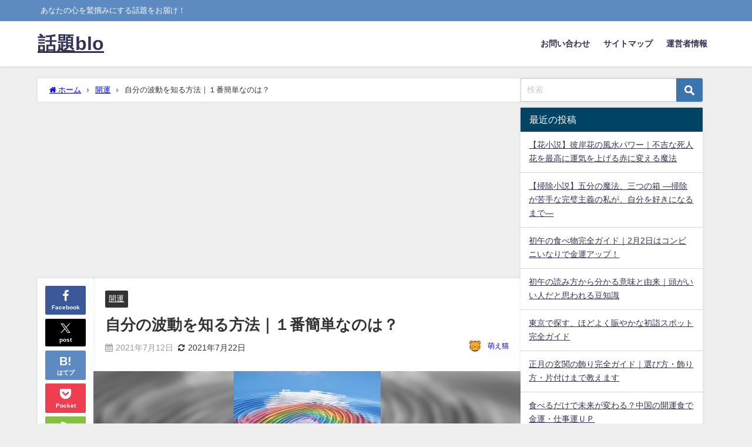

--- FILE ---
content_type: text/html; charset=UTF-8
request_url: https://wadaiblo.com/4465.html
body_size: 25749
content:
<!DOCTYPE html>
<html lang="ja">
<head>
<meta charset="utf-8">
<meta http-equiv="X-UA-Compatible" content="IE=edge">
<meta name="viewport" content="width=device-width, initial-scale=1" />
<title>自分の波動を知る方法｜１番簡単なのは？ | 話題blo</title>
<!-- Diver OGP -->
<meta property="og:locale" content="ja_JP" />
<meta property="og:title" content="自分の波動を知る方法｜１番簡単なのは？" />
<meta property="og:description" content="投稿を表示 すべての物質には波動が存在する。 スピリチュアルの世界では、この波動が高いほど嬉しいことが起こりやすく、波動が低いほど嫌なことが起こりやすくなるとされている。 だから、とうぜん波動の高い状" />
<meta property="og:type" content="article" />
<meta property="og:url" content="https://wadaiblo.com/4465.html" />
<meta property="og:image" content="https://wadaiblo.com/wp-content/uploads/2021/07/rainbow-3879954_640_R.jpg" />
<meta property="og:site_name" content="話題blo" />
<meta name="twitter:site" content="adossu" />
<meta name="twitter:card" content="summary_large_image" />
<meta name="twitter:title" content="自分の波動を知る方法｜１番簡単なのは？" />
<meta name="twitter:url" content="https://wadaiblo.com/4465.html" />
<meta name="twitter:description" content="投稿を表示 すべての物質には波動が存在する。 スピリチュアルの世界では、この波動が高いほど嬉しいことが起こりやすく、波動が低いほど嫌なことが起こりやすくなるとされている。 だから、とうぜん波動の高い状" />
<meta name="twitter:image" content="https://wadaiblo.com/wp-content/uploads/2021/07/rainbow-3879954_640_R.jpg" />
<meta property="fb:admins" content="179957398838114">
<meta property="fb:app_id" content="2022944384593080">
<!-- / Diver OGP -->
<link rel="canonical" href="https://wadaiblo.com/4465.html">
<link rel="shortcut icon" href="https://wadaiblo.com/wp-content/uploads/2025/03/fabiblo.png">
<!--[if IE]>
		<link rel="shortcut icon" href="">
<![endif]-->
<link rel="apple-touch-icon" href="https://wadaiblo.com/wp-content/uploads/2025/03/appblo.jpg" />

		<!-- All in One SEO 4.8.8 - aioseo.com -->
	<meta name="description" content="投稿を表示 すべての物質には波動が存在する。 スピリチュアルの世界では、この波動が高いほど嬉しいことが起こりや" />
	<meta name="robots" content="max-image-preview:large" />
	<meta name="author" content="萌え猫"/>
	<link rel="canonical" href="https://wadaiblo.com/4465.html" />
	<meta name="generator" content="All in One SEO (AIOSEO) 4.8.8" />
		<meta property="og:locale" content="ja_JP" />
		<meta property="og:site_name" content="話題blo | あなたの心を鷲掴みにする話題をお届け！" />
		<meta property="og:type" content="article" />
		<meta property="og:title" content="自分の波動を知る方法｜１番簡単なのは？ | 話題blo" />
		<meta property="og:description" content="投稿を表示 すべての物質には波動が存在する。 スピリチュアルの世界では、この波動が高いほど嬉しいことが起こりや" />
		<meta property="og:url" content="https://wadaiblo.com/4465.html" />
		<meta property="article:published_time" content="2021-07-12T14:20:12+00:00" />
		<meta property="article:modified_time" content="2021-07-22T13:06:35+00:00" />
		<meta property="article:publisher" content="https://facebook.com/萌え猫" />
		<meta name="twitter:card" content="summary" />
		<meta name="twitter:site" content="@萌え猫" />
		<meta name="twitter:title" content="自分の波動を知る方法｜１番簡単なのは？ | 話題blo" />
		<meta name="twitter:description" content="投稿を表示 すべての物質には波動が存在する。 スピリチュアルの世界では、この波動が高いほど嬉しいことが起こりや" />
		<meta name="twitter:creator" content="@萌え猫" />
		<script type="application/ld+json" class="aioseo-schema">
			{"@context":"https:\/\/schema.org","@graph":[{"@type":"Article","@id":"https:\/\/wadaiblo.com\/4465.html#article","name":"\u81ea\u5206\u306e\u6ce2\u52d5\u3092\u77e5\u308b\u65b9\u6cd5\uff5c\uff11\u756a\u7c21\u5358\u306a\u306e\u306f\uff1f | \u8a71\u984cblo","headline":"\u81ea\u5206\u306e\u6ce2\u52d5\u3092\u77e5\u308b\u65b9\u6cd5\uff5c\uff11\u756a\u7c21\u5358\u306a\u306e\u306f\uff1f","author":{"@id":"https:\/\/wadaiblo.com\/author\/moeneko-admin#author"},"publisher":{"@id":"https:\/\/wadaiblo.com\/#person"},"image":{"@type":"ImageObject","url":"https:\/\/wadaiblo.com\/wp-content\/uploads\/2021\/07\/rainbow-3879954_640_R.jpg","width":250,"height":166,"caption":"\u6ce2\u52d5"},"datePublished":"2021-07-12T23:20:12+09:00","dateModified":"2021-07-22T22:06:35+09:00","inLanguage":"ja","mainEntityOfPage":{"@id":"https:\/\/wadaiblo.com\/4465.html#webpage"},"isPartOf":{"@id":"https:\/\/wadaiblo.com\/4465.html#webpage"},"articleSection":"\u958b\u904b"},{"@type":"BreadcrumbList","@id":"https:\/\/wadaiblo.com\/4465.html#breadcrumblist","itemListElement":[{"@type":"ListItem","@id":"https:\/\/wadaiblo.com#listItem","position":1,"name":"\u30db\u30fc\u30e0","item":"https:\/\/wadaiblo.com","nextItem":{"@type":"ListItem","@id":"https:\/\/wadaiblo.com\/category\/%e9%96%8b%e9%81%8b#listItem","name":"\u958b\u904b"}},{"@type":"ListItem","@id":"https:\/\/wadaiblo.com\/category\/%e9%96%8b%e9%81%8b#listItem","position":2,"name":"\u958b\u904b","item":"https:\/\/wadaiblo.com\/category\/%e9%96%8b%e9%81%8b","nextItem":{"@type":"ListItem","@id":"https:\/\/wadaiblo.com\/4465.html#listItem","name":"\u81ea\u5206\u306e\u6ce2\u52d5\u3092\u77e5\u308b\u65b9\u6cd5\uff5c\uff11\u756a\u7c21\u5358\u306a\u306e\u306f\uff1f"},"previousItem":{"@type":"ListItem","@id":"https:\/\/wadaiblo.com#listItem","name":"\u30db\u30fc\u30e0"}},{"@type":"ListItem","@id":"https:\/\/wadaiblo.com\/4465.html#listItem","position":3,"name":"\u81ea\u5206\u306e\u6ce2\u52d5\u3092\u77e5\u308b\u65b9\u6cd5\uff5c\uff11\u756a\u7c21\u5358\u306a\u306e\u306f\uff1f","previousItem":{"@type":"ListItem","@id":"https:\/\/wadaiblo.com\/category\/%e9%96%8b%e9%81%8b#listItem","name":"\u958b\u904b"}}]},{"@type":"Person","@id":"https:\/\/wadaiblo.com\/#person","name":"\u840c\u3048\u732b","image":{"@type":"ImageObject","@id":"https:\/\/wadaiblo.com\/4465.html#personImage","url":"https:\/\/secure.gravatar.com\/avatar\/4744fdac3cf93b62468ce114c80f8a3861338b08fea89a3c418c5f430b10db0e?s=96&d=mm&r=g","width":96,"height":96,"caption":"\u840c\u3048\u732b"}},{"@type":"Person","@id":"https:\/\/wadaiblo.com\/author\/moeneko-admin#author","url":"https:\/\/wadaiblo.com\/author\/moeneko-admin","name":"\u840c\u3048\u732b","image":{"@type":"ImageObject","@id":"https:\/\/wadaiblo.com\/4465.html#authorImage","url":"https:\/\/secure.gravatar.com\/avatar\/4744fdac3cf93b62468ce114c80f8a3861338b08fea89a3c418c5f430b10db0e?s=96&d=mm&r=g","width":96,"height":96,"caption":"\u840c\u3048\u732b"}},{"@type":"WebPage","@id":"https:\/\/wadaiblo.com\/4465.html#webpage","url":"https:\/\/wadaiblo.com\/4465.html","name":"\u81ea\u5206\u306e\u6ce2\u52d5\u3092\u77e5\u308b\u65b9\u6cd5\uff5c\uff11\u756a\u7c21\u5358\u306a\u306e\u306f\uff1f | \u8a71\u984cblo","description":"\u6295\u7a3f\u3092\u8868\u793a \u3059\u3079\u3066\u306e\u7269\u8cea\u306b\u306f\u6ce2\u52d5\u304c\u5b58\u5728\u3059\u308b\u3002 \u30b9\u30d4\u30ea\u30c1\u30e5\u30a2\u30eb\u306e\u4e16\u754c\u3067\u306f\u3001\u3053\u306e\u6ce2\u52d5\u304c\u9ad8\u3044\u307b\u3069\u5b09\u3057\u3044\u3053\u3068\u304c\u8d77\u3053\u308a\u3084","inLanguage":"ja","isPartOf":{"@id":"https:\/\/wadaiblo.com\/#website"},"breadcrumb":{"@id":"https:\/\/wadaiblo.com\/4465.html#breadcrumblist"},"author":{"@id":"https:\/\/wadaiblo.com\/author\/moeneko-admin#author"},"creator":{"@id":"https:\/\/wadaiblo.com\/author\/moeneko-admin#author"},"image":{"@type":"ImageObject","url":"https:\/\/wadaiblo.com\/wp-content\/uploads\/2021\/07\/rainbow-3879954_640_R.jpg","@id":"https:\/\/wadaiblo.com\/4465.html\/#mainImage","width":250,"height":166,"caption":"\u6ce2\u52d5"},"primaryImageOfPage":{"@id":"https:\/\/wadaiblo.com\/4465.html#mainImage"},"datePublished":"2021-07-12T23:20:12+09:00","dateModified":"2021-07-22T22:06:35+09:00"},{"@type":"WebSite","@id":"https:\/\/wadaiblo.com\/#website","url":"https:\/\/wadaiblo.com\/","name":"\u8a71\u984cblo","description":"\u3042\u306a\u305f\u306e\u5fc3\u3092\u9df2\u63b4\u307f\u306b\u3059\u308b\u8a71\u984c\u3092\u304a\u5c4a\u3051\uff01","inLanguage":"ja","publisher":{"@id":"https:\/\/wadaiblo.com\/#person"}}]}
		</script>
		<!-- All in One SEO -->

<link rel='dns-prefetch' href='//webfonts.xserver.jp' />
<link rel='dns-prefetch' href='//cdnjs.cloudflare.com' />
<link rel="alternate" type="application/rss+xml" title="話題blo &raquo; フィード" href="https://wadaiblo.com/feed" />
<link rel="alternate" type="application/rss+xml" title="話題blo &raquo; コメントフィード" href="https://wadaiblo.com/comments/feed" />
<script type="text/javascript" id="wpp-js" src="https://wadaiblo.com/wp-content/plugins/wordpress-popular-posts/assets/js/wpp.min.js?ver=7.3.5" data-sampling="1" data-sampling-rate="100" data-api-url="https://wadaiblo.com/wp-json/wordpress-popular-posts" data-post-id="4465" data-token="7f7415a39c" data-lang="0" data-debug="0"></script>
<link rel="alternate" type="application/rss+xml" title="話題blo &raquo; 自分の波動を知る方法｜１番簡単なのは？ のコメントのフィード" href="https://wadaiblo.com/4465.html/feed" />
<link rel="alternate" title="oEmbed (JSON)" type="application/json+oembed" href="https://wadaiblo.com/wp-json/oembed/1.0/embed?url=https%3A%2F%2Fwadaiblo.com%2F4465.html" />
<link rel="alternate" title="oEmbed (XML)" type="text/xml+oembed" href="https://wadaiblo.com/wp-json/oembed/1.0/embed?url=https%3A%2F%2Fwadaiblo.com%2F4465.html&#038;format=xml" />
		<!-- This site uses the Google Analytics by MonsterInsights plugin v9.9.0 - Using Analytics tracking - https://www.monsterinsights.com/ -->
		<!-- Note: MonsterInsights is not currently configured on this site. The site owner needs to authenticate with Google Analytics in the MonsterInsights settings panel. -->
					<!-- No tracking code set -->
				<!-- / Google Analytics by MonsterInsights -->
		<style id='wp-img-auto-sizes-contain-inline-css' type='text/css'>
img:is([sizes=auto i],[sizes^="auto," i]){contain-intrinsic-size:3000px 1500px}
/*# sourceURL=wp-img-auto-sizes-contain-inline-css */
</style>
<style id='wp-block-library-inline-css' type='text/css'>
:root{--wp-block-synced-color:#7a00df;--wp-block-synced-color--rgb:122,0,223;--wp-bound-block-color:var(--wp-block-synced-color);--wp-editor-canvas-background:#ddd;--wp-admin-theme-color:#007cba;--wp-admin-theme-color--rgb:0,124,186;--wp-admin-theme-color-darker-10:#006ba1;--wp-admin-theme-color-darker-10--rgb:0,107,160.5;--wp-admin-theme-color-darker-20:#005a87;--wp-admin-theme-color-darker-20--rgb:0,90,135;--wp-admin-border-width-focus:2px}@media (min-resolution:192dpi){:root{--wp-admin-border-width-focus:1.5px}}.wp-element-button{cursor:pointer}:root .has-very-light-gray-background-color{background-color:#eee}:root .has-very-dark-gray-background-color{background-color:#313131}:root .has-very-light-gray-color{color:#eee}:root .has-very-dark-gray-color{color:#313131}:root .has-vivid-green-cyan-to-vivid-cyan-blue-gradient-background{background:linear-gradient(135deg,#00d084,#0693e3)}:root .has-purple-crush-gradient-background{background:linear-gradient(135deg,#34e2e4,#4721fb 50%,#ab1dfe)}:root .has-hazy-dawn-gradient-background{background:linear-gradient(135deg,#faaca8,#dad0ec)}:root .has-subdued-olive-gradient-background{background:linear-gradient(135deg,#fafae1,#67a671)}:root .has-atomic-cream-gradient-background{background:linear-gradient(135deg,#fdd79a,#004a59)}:root .has-nightshade-gradient-background{background:linear-gradient(135deg,#330968,#31cdcf)}:root .has-midnight-gradient-background{background:linear-gradient(135deg,#020381,#2874fc)}:root{--wp--preset--font-size--normal:16px;--wp--preset--font-size--huge:42px}.has-regular-font-size{font-size:1em}.has-larger-font-size{font-size:2.625em}.has-normal-font-size{font-size:var(--wp--preset--font-size--normal)}.has-huge-font-size{font-size:var(--wp--preset--font-size--huge)}.has-text-align-center{text-align:center}.has-text-align-left{text-align:left}.has-text-align-right{text-align:right}.has-fit-text{white-space:nowrap!important}#end-resizable-editor-section{display:none}.aligncenter{clear:both}.items-justified-left{justify-content:flex-start}.items-justified-center{justify-content:center}.items-justified-right{justify-content:flex-end}.items-justified-space-between{justify-content:space-between}.screen-reader-text{border:0;clip-path:inset(50%);height:1px;margin:-1px;overflow:hidden;padding:0;position:absolute;width:1px;word-wrap:normal!important}.screen-reader-text:focus{background-color:#ddd;clip-path:none;color:#444;display:block;font-size:1em;height:auto;left:5px;line-height:normal;padding:15px 23px 14px;text-decoration:none;top:5px;width:auto;z-index:100000}html :where(.has-border-color){border-style:solid}html :where([style*=border-top-color]){border-top-style:solid}html :where([style*=border-right-color]){border-right-style:solid}html :where([style*=border-bottom-color]){border-bottom-style:solid}html :where([style*=border-left-color]){border-left-style:solid}html :where([style*=border-width]){border-style:solid}html :where([style*=border-top-width]){border-top-style:solid}html :where([style*=border-right-width]){border-right-style:solid}html :where([style*=border-bottom-width]){border-bottom-style:solid}html :where([style*=border-left-width]){border-left-style:solid}html :where(img[class*=wp-image-]){height:auto;max-width:100%}:where(figure){margin:0 0 1em}html :where(.is-position-sticky){--wp-admin--admin-bar--position-offset:var(--wp-admin--admin-bar--height,0px)}@media screen and (max-width:600px){html :where(.is-position-sticky){--wp-admin--admin-bar--position-offset:0px}}

/*# sourceURL=wp-block-library-inline-css */
</style><style id='global-styles-inline-css' type='text/css'>
:root{--wp--preset--aspect-ratio--square: 1;--wp--preset--aspect-ratio--4-3: 4/3;--wp--preset--aspect-ratio--3-4: 3/4;--wp--preset--aspect-ratio--3-2: 3/2;--wp--preset--aspect-ratio--2-3: 2/3;--wp--preset--aspect-ratio--16-9: 16/9;--wp--preset--aspect-ratio--9-16: 9/16;--wp--preset--color--black: #000000;--wp--preset--color--cyan-bluish-gray: #abb8c3;--wp--preset--color--white: #ffffff;--wp--preset--color--pale-pink: #f78da7;--wp--preset--color--vivid-red: #cf2e2e;--wp--preset--color--luminous-vivid-orange: #ff6900;--wp--preset--color--luminous-vivid-amber: #fcb900;--wp--preset--color--light-green-cyan: #7bdcb5;--wp--preset--color--vivid-green-cyan: #00d084;--wp--preset--color--pale-cyan-blue: #8ed1fc;--wp--preset--color--vivid-cyan-blue: #0693e3;--wp--preset--color--vivid-purple: #9b51e0;--wp--preset--color--light-blue: #70b8f1;--wp--preset--color--light-red: #ff8178;--wp--preset--color--light-green: #2ac113;--wp--preset--color--light-yellow: #ffe822;--wp--preset--color--light-orange: #ffa30d;--wp--preset--color--blue: #00f;--wp--preset--color--red: #f00;--wp--preset--color--purple: #674970;--wp--preset--color--gray: #ccc;--wp--preset--gradient--vivid-cyan-blue-to-vivid-purple: linear-gradient(135deg,rgb(6,147,227) 0%,rgb(155,81,224) 100%);--wp--preset--gradient--light-green-cyan-to-vivid-green-cyan: linear-gradient(135deg,rgb(122,220,180) 0%,rgb(0,208,130) 100%);--wp--preset--gradient--luminous-vivid-amber-to-luminous-vivid-orange: linear-gradient(135deg,rgb(252,185,0) 0%,rgb(255,105,0) 100%);--wp--preset--gradient--luminous-vivid-orange-to-vivid-red: linear-gradient(135deg,rgb(255,105,0) 0%,rgb(207,46,46) 100%);--wp--preset--gradient--very-light-gray-to-cyan-bluish-gray: linear-gradient(135deg,rgb(238,238,238) 0%,rgb(169,184,195) 100%);--wp--preset--gradient--cool-to-warm-spectrum: linear-gradient(135deg,rgb(74,234,220) 0%,rgb(151,120,209) 20%,rgb(207,42,186) 40%,rgb(238,44,130) 60%,rgb(251,105,98) 80%,rgb(254,248,76) 100%);--wp--preset--gradient--blush-light-purple: linear-gradient(135deg,rgb(255,206,236) 0%,rgb(152,150,240) 100%);--wp--preset--gradient--blush-bordeaux: linear-gradient(135deg,rgb(254,205,165) 0%,rgb(254,45,45) 50%,rgb(107,0,62) 100%);--wp--preset--gradient--luminous-dusk: linear-gradient(135deg,rgb(255,203,112) 0%,rgb(199,81,192) 50%,rgb(65,88,208) 100%);--wp--preset--gradient--pale-ocean: linear-gradient(135deg,rgb(255,245,203) 0%,rgb(182,227,212) 50%,rgb(51,167,181) 100%);--wp--preset--gradient--electric-grass: linear-gradient(135deg,rgb(202,248,128) 0%,rgb(113,206,126) 100%);--wp--preset--gradient--midnight: linear-gradient(135deg,rgb(2,3,129) 0%,rgb(40,116,252) 100%);--wp--preset--font-size--small: .8em;--wp--preset--font-size--medium: 1em;--wp--preset--font-size--large: 1.2em;--wp--preset--font-size--x-large: 42px;--wp--preset--font-size--xlarge: 1.5em;--wp--preset--font-size--xxlarge: 2em;--wp--preset--spacing--20: 0.44rem;--wp--preset--spacing--30: 0.67rem;--wp--preset--spacing--40: 1rem;--wp--preset--spacing--50: 1.5rem;--wp--preset--spacing--60: 2.25rem;--wp--preset--spacing--70: 3.38rem;--wp--preset--spacing--80: 5.06rem;--wp--preset--shadow--natural: 6px 6px 9px rgba(0, 0, 0, 0.2);--wp--preset--shadow--deep: 12px 12px 50px rgba(0, 0, 0, 0.4);--wp--preset--shadow--sharp: 6px 6px 0px rgba(0, 0, 0, 0.2);--wp--preset--shadow--outlined: 6px 6px 0px -3px rgb(255, 255, 255), 6px 6px rgb(0, 0, 0);--wp--preset--shadow--crisp: 6px 6px 0px rgb(0, 0, 0);--wp--custom--spacing--small: max(1.25rem, 5vw);--wp--custom--spacing--medium: clamp(2rem, 8vw, calc(4 * var(--wp--style--block-gap)));--wp--custom--spacing--large: clamp(4rem, 10vw, 8rem);--wp--custom--spacing--outer: var(--wp--custom--spacing--small, 1.25rem);--wp--custom--typography--font-size--huge: clamp(2.25rem, 4vw, 2.75rem);--wp--custom--typography--font-size--gigantic: clamp(2.75rem, 6vw, 3.25rem);--wp--custom--typography--font-size--colossal: clamp(3.25rem, 8vw, 6.25rem);--wp--custom--typography--line-height--tiny: 1.15;--wp--custom--typography--line-height--small: 1.2;--wp--custom--typography--line-height--medium: 1.4;--wp--custom--typography--line-height--normal: 1.6;}:root { --wp--style--global--content-size: 769px;--wp--style--global--wide-size: 1240px; }:where(body) { margin: 0; }.wp-site-blocks > .alignleft { float: left; margin-right: 2em; }.wp-site-blocks > .alignright { float: right; margin-left: 2em; }.wp-site-blocks > .aligncenter { justify-content: center; margin-left: auto; margin-right: auto; }:where(.wp-site-blocks) > * { margin-block-start: 1.5em; margin-block-end: 0; }:where(.wp-site-blocks) > :first-child { margin-block-start: 0; }:where(.wp-site-blocks) > :last-child { margin-block-end: 0; }:root { --wp--style--block-gap: 1.5em; }:root :where(.is-layout-flow) > :first-child{margin-block-start: 0;}:root :where(.is-layout-flow) > :last-child{margin-block-end: 0;}:root :where(.is-layout-flow) > *{margin-block-start: 1.5em;margin-block-end: 0;}:root :where(.is-layout-constrained) > :first-child{margin-block-start: 0;}:root :where(.is-layout-constrained) > :last-child{margin-block-end: 0;}:root :where(.is-layout-constrained) > *{margin-block-start: 1.5em;margin-block-end: 0;}:root :where(.is-layout-flex){gap: 1.5em;}:root :where(.is-layout-grid){gap: 1.5em;}.is-layout-flow > .alignleft{float: left;margin-inline-start: 0;margin-inline-end: 2em;}.is-layout-flow > .alignright{float: right;margin-inline-start: 2em;margin-inline-end: 0;}.is-layout-flow > .aligncenter{margin-left: auto !important;margin-right: auto !important;}.is-layout-constrained > .alignleft{float: left;margin-inline-start: 0;margin-inline-end: 2em;}.is-layout-constrained > .alignright{float: right;margin-inline-start: 2em;margin-inline-end: 0;}.is-layout-constrained > .aligncenter{margin-left: auto !important;margin-right: auto !important;}.is-layout-constrained > :where(:not(.alignleft):not(.alignright):not(.alignfull)){max-width: var(--wp--style--global--content-size);margin-left: auto !important;margin-right: auto !important;}.is-layout-constrained > .alignwide{max-width: var(--wp--style--global--wide-size);}body .is-layout-flex{display: flex;}.is-layout-flex{flex-wrap: wrap;align-items: center;}.is-layout-flex > :is(*, div){margin: 0;}body .is-layout-grid{display: grid;}.is-layout-grid > :is(*, div){margin: 0;}body{padding-top: 0px;padding-right: 0px;padding-bottom: 0px;padding-left: 0px;}:root :where(.wp-element-button, .wp-block-button__link){background-color: #32373c;border-width: 0;color: #fff;font-family: inherit;font-size: inherit;font-style: inherit;font-weight: inherit;letter-spacing: inherit;line-height: inherit;padding-top: calc(0.667em + 2px);padding-right: calc(1.333em + 2px);padding-bottom: calc(0.667em + 2px);padding-left: calc(1.333em + 2px);text-decoration: none;text-transform: inherit;}.has-black-color{color: var(--wp--preset--color--black) !important;}.has-cyan-bluish-gray-color{color: var(--wp--preset--color--cyan-bluish-gray) !important;}.has-white-color{color: var(--wp--preset--color--white) !important;}.has-pale-pink-color{color: var(--wp--preset--color--pale-pink) !important;}.has-vivid-red-color{color: var(--wp--preset--color--vivid-red) !important;}.has-luminous-vivid-orange-color{color: var(--wp--preset--color--luminous-vivid-orange) !important;}.has-luminous-vivid-amber-color{color: var(--wp--preset--color--luminous-vivid-amber) !important;}.has-light-green-cyan-color{color: var(--wp--preset--color--light-green-cyan) !important;}.has-vivid-green-cyan-color{color: var(--wp--preset--color--vivid-green-cyan) !important;}.has-pale-cyan-blue-color{color: var(--wp--preset--color--pale-cyan-blue) !important;}.has-vivid-cyan-blue-color{color: var(--wp--preset--color--vivid-cyan-blue) !important;}.has-vivid-purple-color{color: var(--wp--preset--color--vivid-purple) !important;}.has-light-blue-color{color: var(--wp--preset--color--light-blue) !important;}.has-light-red-color{color: var(--wp--preset--color--light-red) !important;}.has-light-green-color{color: var(--wp--preset--color--light-green) !important;}.has-light-yellow-color{color: var(--wp--preset--color--light-yellow) !important;}.has-light-orange-color{color: var(--wp--preset--color--light-orange) !important;}.has-blue-color{color: var(--wp--preset--color--blue) !important;}.has-red-color{color: var(--wp--preset--color--red) !important;}.has-purple-color{color: var(--wp--preset--color--purple) !important;}.has-gray-color{color: var(--wp--preset--color--gray) !important;}.has-black-background-color{background-color: var(--wp--preset--color--black) !important;}.has-cyan-bluish-gray-background-color{background-color: var(--wp--preset--color--cyan-bluish-gray) !important;}.has-white-background-color{background-color: var(--wp--preset--color--white) !important;}.has-pale-pink-background-color{background-color: var(--wp--preset--color--pale-pink) !important;}.has-vivid-red-background-color{background-color: var(--wp--preset--color--vivid-red) !important;}.has-luminous-vivid-orange-background-color{background-color: var(--wp--preset--color--luminous-vivid-orange) !important;}.has-luminous-vivid-amber-background-color{background-color: var(--wp--preset--color--luminous-vivid-amber) !important;}.has-light-green-cyan-background-color{background-color: var(--wp--preset--color--light-green-cyan) !important;}.has-vivid-green-cyan-background-color{background-color: var(--wp--preset--color--vivid-green-cyan) !important;}.has-pale-cyan-blue-background-color{background-color: var(--wp--preset--color--pale-cyan-blue) !important;}.has-vivid-cyan-blue-background-color{background-color: var(--wp--preset--color--vivid-cyan-blue) !important;}.has-vivid-purple-background-color{background-color: var(--wp--preset--color--vivid-purple) !important;}.has-light-blue-background-color{background-color: var(--wp--preset--color--light-blue) !important;}.has-light-red-background-color{background-color: var(--wp--preset--color--light-red) !important;}.has-light-green-background-color{background-color: var(--wp--preset--color--light-green) !important;}.has-light-yellow-background-color{background-color: var(--wp--preset--color--light-yellow) !important;}.has-light-orange-background-color{background-color: var(--wp--preset--color--light-orange) !important;}.has-blue-background-color{background-color: var(--wp--preset--color--blue) !important;}.has-red-background-color{background-color: var(--wp--preset--color--red) !important;}.has-purple-background-color{background-color: var(--wp--preset--color--purple) !important;}.has-gray-background-color{background-color: var(--wp--preset--color--gray) !important;}.has-black-border-color{border-color: var(--wp--preset--color--black) !important;}.has-cyan-bluish-gray-border-color{border-color: var(--wp--preset--color--cyan-bluish-gray) !important;}.has-white-border-color{border-color: var(--wp--preset--color--white) !important;}.has-pale-pink-border-color{border-color: var(--wp--preset--color--pale-pink) !important;}.has-vivid-red-border-color{border-color: var(--wp--preset--color--vivid-red) !important;}.has-luminous-vivid-orange-border-color{border-color: var(--wp--preset--color--luminous-vivid-orange) !important;}.has-luminous-vivid-amber-border-color{border-color: var(--wp--preset--color--luminous-vivid-amber) !important;}.has-light-green-cyan-border-color{border-color: var(--wp--preset--color--light-green-cyan) !important;}.has-vivid-green-cyan-border-color{border-color: var(--wp--preset--color--vivid-green-cyan) !important;}.has-pale-cyan-blue-border-color{border-color: var(--wp--preset--color--pale-cyan-blue) !important;}.has-vivid-cyan-blue-border-color{border-color: var(--wp--preset--color--vivid-cyan-blue) !important;}.has-vivid-purple-border-color{border-color: var(--wp--preset--color--vivid-purple) !important;}.has-light-blue-border-color{border-color: var(--wp--preset--color--light-blue) !important;}.has-light-red-border-color{border-color: var(--wp--preset--color--light-red) !important;}.has-light-green-border-color{border-color: var(--wp--preset--color--light-green) !important;}.has-light-yellow-border-color{border-color: var(--wp--preset--color--light-yellow) !important;}.has-light-orange-border-color{border-color: var(--wp--preset--color--light-orange) !important;}.has-blue-border-color{border-color: var(--wp--preset--color--blue) !important;}.has-red-border-color{border-color: var(--wp--preset--color--red) !important;}.has-purple-border-color{border-color: var(--wp--preset--color--purple) !important;}.has-gray-border-color{border-color: var(--wp--preset--color--gray) !important;}.has-vivid-cyan-blue-to-vivid-purple-gradient-background{background: var(--wp--preset--gradient--vivid-cyan-blue-to-vivid-purple) !important;}.has-light-green-cyan-to-vivid-green-cyan-gradient-background{background: var(--wp--preset--gradient--light-green-cyan-to-vivid-green-cyan) !important;}.has-luminous-vivid-amber-to-luminous-vivid-orange-gradient-background{background: var(--wp--preset--gradient--luminous-vivid-amber-to-luminous-vivid-orange) !important;}.has-luminous-vivid-orange-to-vivid-red-gradient-background{background: var(--wp--preset--gradient--luminous-vivid-orange-to-vivid-red) !important;}.has-very-light-gray-to-cyan-bluish-gray-gradient-background{background: var(--wp--preset--gradient--very-light-gray-to-cyan-bluish-gray) !important;}.has-cool-to-warm-spectrum-gradient-background{background: var(--wp--preset--gradient--cool-to-warm-spectrum) !important;}.has-blush-light-purple-gradient-background{background: var(--wp--preset--gradient--blush-light-purple) !important;}.has-blush-bordeaux-gradient-background{background: var(--wp--preset--gradient--blush-bordeaux) !important;}.has-luminous-dusk-gradient-background{background: var(--wp--preset--gradient--luminous-dusk) !important;}.has-pale-ocean-gradient-background{background: var(--wp--preset--gradient--pale-ocean) !important;}.has-electric-grass-gradient-background{background: var(--wp--preset--gradient--electric-grass) !important;}.has-midnight-gradient-background{background: var(--wp--preset--gradient--midnight) !important;}.has-small-font-size{font-size: var(--wp--preset--font-size--small) !important;}.has-medium-font-size{font-size: var(--wp--preset--font-size--medium) !important;}.has-large-font-size{font-size: var(--wp--preset--font-size--large) !important;}.has-x-large-font-size{font-size: var(--wp--preset--font-size--x-large) !important;}.has-xlarge-font-size{font-size: var(--wp--preset--font-size--xlarge) !important;}.has-xxlarge-font-size{font-size: var(--wp--preset--font-size--xxlarge) !important;}
/*# sourceURL=global-styles-inline-css */
</style>

<link rel='stylesheet'  href='https://wadaiblo.com/wp-content/plugins/contact-form-7/includes/css/styles.css?ver=6.1.2&#038;theme=6.1.01'  media='all'>
<link rel='stylesheet'  href='https://wadaiblo.com/wp-content/plugins/wordpress-popular-posts/assets/css/wpp.css?ver=7.3.5&#038;theme=6.1.01'  media='all'>
<link rel='stylesheet'  href='https://wadaiblo.com/wp-content/themes/diver/css/style.min.css?ver=6.9&#038;theme=6.1.01'  media='all'>
<link rel='stylesheet'  href='https://wadaiblo.com/wp-content/themes/diver_child/style.css?theme=6.1.01'  media='all'>
<link rel='stylesheet'  href='https://wadaiblo.com/wp-includes/blocks/paragraph/style.min.css?ver=6.9&#038;theme=6.1.01'  media='all'>
<style id='quads-styles-inline-css' type='text/css'>

    .quads-location ins.adsbygoogle {
        background: transparent !important;
    }.quads-location .quads_rotator_img{ opacity:1 !important;}
    .quads.quads_ad_container { display: grid; grid-template-columns: auto; grid-gap: 10px; padding: 10px; }
    .grid_image{animation: fadeIn 0.5s;-webkit-animation: fadeIn 0.5s;-moz-animation: fadeIn 0.5s;
        -o-animation: fadeIn 0.5s;-ms-animation: fadeIn 0.5s;}
    .quads-ad-label { font-size: 12px; text-align: center; color: #333;}
    .quads_click_impression { display: none;} .quads-location, .quads-ads-space{max-width:100%;} @media only screen and (max-width: 480px) { .quads-ads-space, .penci-builder-element .quads-ads-space{max-width:340px;}}
/*# sourceURL=quads-styles-inline-css */
</style>
<script type="text/javascript"src="https://wadaiblo.com/wp-includes/js/jquery/jquery.min.js?ver=3.7.1&amp;theme=6.1.01" id="jquery-core-js"></script>
<script type="text/javascript"src="https://wadaiblo.com/wp-includes/js/jquery/jquery-migrate.min.js?ver=3.4.1&amp;theme=6.1.01" id="jquery-migrate-js"></script>
<script type="text/javascript"src="//webfonts.xserver.jp/js/xserverv3.js?fadein=0&amp;ver=2.0.8" id="typesquare_std-js"></script>
<link rel="https://api.w.org/" href="https://wadaiblo.com/wp-json/" /><link rel="alternate" title="JSON" type="application/json" href="https://wadaiblo.com/wp-json/wp/v2/posts/4465" /><link rel="EditURI" type="application/rsd+xml" title="RSD" href="https://wadaiblo.com/xmlrpc.php?rsd" />
<meta name="generator" content="WordPress 6.9" />
<link rel='shortlink' href='https://wadaiblo.com/?p=4465' />
<script>document.cookie = 'quads_browser_width='+screen.width;</script>            <style id="wpp-loading-animation-styles">@-webkit-keyframes bgslide{from{background-position-x:0}to{background-position-x:-200%}}@keyframes bgslide{from{background-position-x:0}to{background-position-x:-200%}}.wpp-widget-block-placeholder,.wpp-shortcode-placeholder{margin:0 auto;width:60px;height:3px;background:#dd3737;background:linear-gradient(90deg,#dd3737 0%,#571313 10%,#dd3737 100%);background-size:200% auto;border-radius:3px;-webkit-animation:bgslide 1s infinite linear;animation:bgslide 1s infinite linear}</style>
                  <script>
      (function(i,s,o,g,r,a,m){i['GoogleAnalyticsObject']=r;i[r]=i[r]||function(){(i[r].q=i[r].q||[]).push(arguments)},i[r].l=1*new Date();a=s.createElement(o),m=s.getElementsByTagName(o)[0];a.async=1;a.src=g;m.parentNode.insertBefore(a,m)})(window,document,'script','//www.google-analytics.com/analytics.js','ga');ga('create',"UA-41828254-4",'auto');ga('send','pageview');</script>
      <script async src="//pagead2.googlesyndication.com/pagead/js/adsbygoogle.js"></script>
<script>
     (adsbygoogle = window.adsbygoogle || []).push({
          google_ad_client: "ca-pub-1742679306051407",
          enable_page_level_ads: true
     });
</script><script type="application/ld+json" class="json-ld">[
    {
        "@context": "https://schema.org",
        "@type": "BlogPosting",
        "mainEntityOfPage": {
            "@type": "WebPage",
            "@id": "https://wadaiblo.com/4465.html"
        },
        "headline": "自分の波動を知る方法｜１番簡単なのは？",
        "image": [
            "https://wadaiblo.com/wp-content/uploads/2021/07/rainbow-3879954_640_R.jpg",
            "https://wadaiblo.com/wp-content/uploads/2021/07/rainbow-3879954_640_R.jpg",
            "https://wadaiblo.com/wp-content/uploads/2021/07/rainbow-3879954_640_R-150x150.jpg"
        ],
        "description": "投稿を表示 すべての物質には波動が存在する。 スピリチュアルの世界では、この波動が高いほど嬉しいことが起こりやすく、波動が低いほど嫌なことが起こりやすくなるとされている。 だから、とうぜん波動の高い状",
        "datePublished": "2021-07-12T23:20:12+09:00",
        "dateModified": "2021-07-22T22:06:35+09:00",
        "articleSection": [
            "開運"
        ],
        "author": {
            "@type": "Person",
            "name": "萌え猫",
            "url": "https://wadaiblo.com/author/moeneko-admin"
        },
        "publisher": {
            "@context": "http://schema.org",
            "@type": "Organization",
            "name": "話題blo",
            "description": "あなたの心を鷲掴みにする話題をお届け！",
            "logo": null
        }
    }
]</script>
<style>body{background-image:url('');}</style> <style> #onlynav ul li,#nav_fixed #nav ul li,.header-logo #nav ul ul {perspective:300px;}#onlynav ul ul,#nav_fixed #nav ul ul,.header-logo #nav ul ul{visibility:hidden;opacity:0;transition:.3s ease-in-out;transform:rotateX(-90deg) rotateY(0);transform-origin:0 0;}#onlynav ul ul li,#nav_fixed #nav ul ul li,.header-logo #nav ul ul li {perspective:1500px;}#onlynav ul ul ul,#nav_fixed #nav ul ul ul,.header-logo #nav ul ul ul{transform:rotateX(0) rotateY(-90deg);}#onlynav ul li:hover > ul,#nav_fixed #nav ul li:hover > ul,.header-logo #nav ul li:hover > ul{visibility:visible;opacity:1;transform:rotateX(0) rotateY(0);}</style><style>body{background-color:#efefef;color:#333333;}:where(a){color:#333355;}:where(a):hover{color:#6495ED}:where(.content){color:#000;}:where(.content) a{color:#6f97bc;}:where(.content) a:hover{color:#6495ED;}.header-wrap,#header ul.sub-menu, #header ul.children,#scrollnav,.description_sp{background:#ffffff;color:#333333}.header-wrap a,#scrollnav a,div.logo_title{color:#333355;}.header-wrap a:hover,div.logo_title:hover{color:#6495ED}.drawer-nav-btn span{background-color:#333355;}.drawer-nav-btn:before,.drawer-nav-btn:after {border-color:#333355;}#scrollnav ul li a{background:rgba(255,255,255,.8);color:#505050}.header_small_menu{background:#5d8ac1;color:#fff}.header_small_menu a{color:#fff}.header_small_menu a:hover{color:#6495ED}#nav_fixed.fixed, #nav_fixed #nav ul ul{background:#ffffff;color:#333333}#nav_fixed.fixed a,#nav_fixed .logo_title{color:#333355}#nav_fixed.fixed a:hover{color:#6495ED}#nav_fixed .drawer-nav-btn:before,#nav_fixed .drawer-nav-btn:after{border-color:#333355;}#nav_fixed .drawer-nav-btn span{background-color:#333355;}#onlynav{background:#fff;color:#333}#onlynav ul li a{color:#333}#onlynav ul ul.sub-menu{background:#fff}#onlynav div > ul > li > a:before{border-color:#333}#onlynav ul > li:hover > a:hover,#onlynav ul>li:hover>a,#onlynav ul>li:hover li:hover>a,#onlynav ul li:hover ul li ul li:hover > a{background:#5d8ac1;color:#fff}#onlynav ul li ul li ul:before{border-left-color:#fff}#onlynav ul li:last-child ul li ul:before{border-right-color:#fff}#bigfooter{background:#fff;color:#333333}#bigfooter a{color:#333355}#bigfooter a:hover{color:#6495ED}#footer{background:#fff;color:#999}#footer a{color:#333355}#footer a:hover{color:#6495ED}#sidebar .widget{background:#fff;color:#333;}#sidebar .widget a{color:#333355;}#sidebar .widget a:hover{color:#6495ED;}.post-box-contents,#main-wrap #pickup_posts_container img,.hentry, #single-main .post-sub,.navigation,.single_thumbnail,.in_loop,#breadcrumb,.pickup-cat-list,.maintop-widget, .mainbottom-widget,#share_plz,.sticky-post-box,.catpage_content_wrap,.cat-post-main{background:#fff;}.post-box{border-color:#eee;}.drawer_content_title,.searchbox_content_title{background:#eee;color:#333;}.drawer-nav,#header_search{background:#fff}.drawer-nav,.drawer-nav a,#header_search,#header_search a{color:#000}#footer_sticky_menu{background:rgba(255,255,255,.8)}.footermenu_col{background:rgba(255,255,255,.8);color:#333;}a.page-numbers{background:#afafaf;color:#fff;}.pagination .current{background:#607d8b;color:#fff;}</style><style>@media screen and (min-width:1201px){#main-wrap,.header-wrap .header-logo,.header_small_content,.bigfooter_wrap,.footer_content,.container_top_widget,.container_bottom_widget{width:90%;}}@media screen and (max-width:1200px){ #main-wrap,.header-wrap .header-logo, .header_small_content, .bigfooter_wrap,.footer_content, .container_top_widget, .container_bottom_widget{width:96%;}}@media screen and (max-width:768px){#main-wrap,.header-wrap .header-logo,.header_small_content,.bigfooter_wrap,.footer_content,.container_top_widget,.container_bottom_widget{width:100%;}}@media screen and (min-width:960px){#sidebar {width:310px;}}</style><style>@media screen and (min-width:1201px){#main-wrap{width:90%;}}@media screen and (max-width:1200px){ #main-wrap{width:96%;}}</style><style type="text/css" id="diver-custom-heading-css">.content h2:where(:not([class])),:where(.is-editor-blocks) :where(.content) h2:not(.sc_heading){color:#fff;background-color:#607d8b;text-align:left;border-radius:5px;}.content h3:where(:not([class])),:where(.is-editor-blocks) :where(.content) h3:not(.sc_heading){color:#000;background-color:#000;text-align:left;border-bottom:2px solid #000;background:transparent;padding-left:0px;padding-right:0px;}.content h4:where(:not([class])),:where(.is-editor-blocks) :where(.content) h4:not(.sc_heading){color:#000;background-color:#000;text-align:left;background:transparent;display:flex;align-items:center;padding:0px;}.content h4:where(:not([class])):before,:where(.is-editor-blocks) :where(.content) h4:not(.sc_heading):before{content:"";width:.6em;height:.6em;margin-right:.6em;background-color:#000;transform:rotate(45deg);}.content h5:where(:not([class])),:where(.is-editor-blocks) :where(.content) h5:not(.sc_heading){color:#000;}</style>
<script src="https://www.youtube.com/iframe_api"></script>

<script async src="//pagead2.googlesyndication.com/pagead/js/adsbygoogle.js"></script>
<link rel='stylesheet'  href='https://maxcdn.bootstrapcdn.com/font-awesome/4.7.0/css/font-awesome.min.css'  media='all'>
<link rel='stylesheet'  href='https://cdnjs.cloudflare.com/ajax/libs/lity/2.3.1/lity.min.css'  media='all'>
</head>
<body itemscope="itemscope" itemtype="http://schema.org/WebPage" class="wp-singular post-template-default single single-post postid-4465 single-format-standard wp-embed-responsive wp-theme-diver wp-child-theme-diver_child is-editor-blocks l-sidebar-right">

<div id="container">
<!-- header -->
	<!-- lpページでは表示しない -->
	<div id="header" class="clearfix">
					<header class="header-wrap" role="banner" itemscope="itemscope" itemtype="http://schema.org/WPHeader">
			<div class="header_small_menu clearfix">
		<div class="header_small_content">
			<div id="description">あなたの心を鷲掴みにする話題をお届け！</div>
			<nav class="header_small_menu_right" role="navigation" itemscope="itemscope" itemtype="http://scheme.org/SiteNavigationElement">
							</nav>
		</div>
	</div>

			<div class="header-logo clearfix">
				

				<!-- /Navigation -->

								<div id="logo">
										<a href="https://wadaiblo.com/">
													<div class="logo_title">話題blo</div>
											</a>
				</div>
									<nav id="nav" role="navigation" itemscope="itemscope" itemtype="http://scheme.org/SiteNavigationElement">
						<div class="menu-%e3%82%b5%e3%82%a4%e3%83%88%e4%b8%8a%e9%83%a8-container"><ul id="mainnavul" class="menu"><li id="menu-item-18" class="menu-item menu-item-type-post_type menu-item-object-page menu-item-18"><a href="https://wadaiblo.com/%e3%81%8a%e5%95%8f%e3%81%84%e5%90%88%e3%82%8f%e3%81%9b.html">お問い合わせ</a></li>
<li id="menu-item-19" class="menu-item menu-item-type-post_type menu-item-object-page menu-item-19"><a href="https://wadaiblo.com/sitemaps.html">サイトマップ</a></li>
<li id="menu-item-42" class="menu-item menu-item-type-post_type menu-item-object-page menu-item-42"><a href="https://wadaiblo.com/%e3%83%97%e3%83%a9%e3%82%a4%e3%83%90%e3%82%b7%e3%83%bc%e3%83%9d%e3%83%aa%e3%82%b7%e3%83%bc.html">運営者情報</a></li>
</ul></div>					</nav>
							</div>
		</header>
		<nav id="scrollnav" role="navigation" itemscope="itemscope" itemtype="http://scheme.org/SiteNavigationElement">
					</nav>
		
		<div id="nav_fixed">
		<div class="header-logo clearfix">
			<!-- Navigation -->
			

			<!-- /Navigation -->
			<div class="logo clearfix">
				<a href="https://wadaiblo.com/">
											<div class="logo_title">話題blo</div>
									</a>
			</div>
					<nav id="nav" role="navigation" itemscope="itemscope" itemtype="http://scheme.org/SiteNavigationElement">
				<div class="menu-%e3%82%b5%e3%82%a4%e3%83%88%e4%b8%8a%e9%83%a8-container"><ul id="fixnavul" class="menu"><li class="menu-item menu-item-type-post_type menu-item-object-page menu-item-18"><a href="https://wadaiblo.com/%e3%81%8a%e5%95%8f%e3%81%84%e5%90%88%e3%82%8f%e3%81%9b.html">お問い合わせ</a></li>
<li class="menu-item menu-item-type-post_type menu-item-object-page menu-item-19"><a href="https://wadaiblo.com/sitemaps.html">サイトマップ</a></li>
<li class="menu-item menu-item-type-post_type menu-item-object-page menu-item-42"><a href="https://wadaiblo.com/%e3%83%97%e3%83%a9%e3%82%a4%e3%83%90%e3%82%b7%e3%83%bc%e3%83%9d%e3%83%aa%e3%82%b7%e3%83%bc.html">運営者情報</a></li>
</ul></div>			</nav>
				</div>
	</div>
							</div>
	<div class="d_sp">
		</div>
	
	<div id="main-wrap">
	<!-- main -->
		<div class="l-main-container">
		<main id="single-main"  style="margin-right:-330px;padding-right:330px;" role="main">
					
								<div id="breadcrumb"><ul itemscope itemtype="http://schema.org/BreadcrumbList"><li itemprop="itemListElement" itemscope itemtype="http://schema.org/ListItem"><a href="https://wadaiblo.com/" itemprop="item"><span itemprop="name"><i class="fa fa-home" aria-hidden="true"></i> ホーム</span></a><meta itemprop="position" content="1" /></li><li itemprop="itemListElement" itemscope itemtype="http://schema.org/ListItem"><a href="https://wadaiblo.com/category/%e9%96%8b%e9%81%8b" itemprop="item"><span itemprop="name">開運</span></a><meta itemprop="position" content="2" /></li><li itemprop="itemListElement" itemscope itemtype="http://schema.org/ListItem"><span itemprop="name">自分の波動を知る方法｜１番簡単なのは？</span><meta itemprop="position" content="3" /></li></ul></div> 
					<div id="content_area" class="fadeIn animated">
						<div class="content_area_side">
	<div id="share_plz" class="sns">

		<a class='facebook' href='http://www.facebook.com/share.php?u=https%3A%2F%2Fwadaiblo.com%2F4465.html&title=%E8%87%AA%E5%88%86%E3%81%AE%E6%B3%A2%E5%8B%95%E3%82%92%E7%9F%A5%E3%82%8B%E6%96%B9%E6%B3%95%EF%BD%9C%EF%BC%91%E7%95%AA%E7%B0%A1%E5%8D%98%E3%81%AA%E3%81%AE%E3%81%AF%EF%BC%9F+%7C+%E8%A9%B1%E9%A1%8Cblo'><i class="fa fa-facebook"></i><span class='sns_name'>Facebook</span></a><a class='twitter' href='https://twitter.com/intent/post?url=https%3A%2F%2Fwadaiblo.com%2F4465.html&text=%E8%87%AA%E5%88%86%E3%81%AE%E6%B3%A2%E5%8B%95%E3%82%92%E7%9F%A5%E3%82%8B%E6%96%B9%E6%B3%95%EF%BD%9C%EF%BC%91%E7%95%AA%E7%B0%A1%E5%8D%98%E3%81%AA%E3%81%AE%E3%81%AF%EF%BC%9F+%7C+%E8%A9%B1%E9%A1%8Cblo&tw_p=tweetbutton'><svg width="1200" height="1227" viewBox="0 0 1200 1227" fill="currentColor" xmlns="http://www.w3.org/2000/svg">
                <path d="M714.163 519.284L1160.89 0H1055.03L667.137 450.887L357.328 0H0L468.492 681.821L0 1226.37H105.866L515.491 750.218L842.672 1226.37H1200L714.137 519.284H714.163ZM569.165 687.828L521.697 619.934L144.011 79.6944H306.615L611.412 515.685L658.88 583.579L1055.08 1150.3H892.476L569.165 687.854V687.828Z"/>
                </svg><span class='sns_name'>post</span></a><a class='hatebu' href='https://b.hatena.ne.jp/add?mode=confirm&url=https%3A%2F%2Fwadaiblo.com%2F4465.html&title=%E8%87%AA%E5%88%86%E3%81%AE%E6%B3%A2%E5%8B%95%E3%82%92%E7%9F%A5%E3%82%8B%E6%96%B9%E6%B3%95%EF%BD%9C%EF%BC%91%E7%95%AA%E7%B0%A1%E5%8D%98%E3%81%AA%E3%81%AE%E3%81%AF%EF%BC%9F+%7C+%E8%A9%B1%E9%A1%8Cblo'><span class='sns_name'>はてブ</span></a><a class='pocket' href='https://getpocket.com/edit?url=https%3A%2F%2Fwadaiblo.com%2F4465.html&title=%E8%87%AA%E5%88%86%E3%81%AE%E6%B3%A2%E5%8B%95%E3%82%92%E7%9F%A5%E3%82%8B%E6%96%B9%E6%B3%95%EF%BD%9C%EF%BC%91%E7%95%AA%E7%B0%A1%E5%8D%98%E3%81%AA%E3%81%AE%E3%81%AF%EF%BC%9F+%7C+%E8%A9%B1%E9%A1%8Cblo'><i class="fa fa-get-pocket" aria-hidden="true"></i><span class='sns_name'>Pocket</span></a><a class='feedly' href='https://feedly.com/i/subscription/feed%2Fhttps%3A%2F%2Fwadaiblo.com%2F4465.html%2Ffeed'><i class="fa fa-rss" aria-hidden="true"></i><span class='sns_name'>Feedly</span></a>
	</div>
</div>
						<article id="post-4465" class="post-4465 post type-post status-publish format-standard has-post-thumbnail hentry category-14">
							<header>
								<div class="post-meta clearfix">
									<div class="cat-tag">
																					<div class="single-post-category" style="background:"><a href="https://wadaiblo.com/category/%e9%96%8b%e9%81%8b" rel="category tag">開運</a></div>
																													</div>

									<h1 class="single-post-title entry-title">自分の波動を知る方法｜１番簡単なのは？</h1>
									<div class="post-meta-bottom">
																												<time class="single-post-date published updated" datetime="2021-07-12"><i class="fa fa-calendar" aria-hidden="true"></i>2021年7月12日</time>
																												<time class="single-post-date modified" datetime="2021-07-22"><i class="fa fa-refresh" aria-hidden="true"></i>2021年7月22日</time>
																		
									</div>
																			<ul class="post-author vcard author">
										<li class="post-author-thum"><img alt='' src='https://secure.gravatar.com/avatar/4744fdac3cf93b62468ce114c80f8a3861338b08fea89a3c418c5f430b10db0e?s=25&#038;d=mm&#038;r=g' srcset='https://secure.gravatar.com/avatar/4744fdac3cf93b62468ce114c80f8a3861338b08fea89a3c418c5f430b10db0e?s=50&#038;d=mm&#038;r=g 2x' class='avatar avatar-25 photo' height='25' width='25' decoding='async'/></li>
										<li class="post-author-name fn post-author"><a href="https://wadaiblo.com/author/moeneko-admin">萌え猫</a>
										</li>
										</ul>
																	</div>
								<figure class="single_thumbnail lazyload" data-bg="https://wadaiblo.com/wp-content/uploads/2021/07/rainbow-3879954_640_R.jpg"><img src="https://wadaiblo.com/wp-content/uploads/2021/07/rainbow-3879954_640_R.jpg" width="250" height="166" alt="自分の波動を知る方法｜１番簡単なのは？"></figure>    
            <div class="share-button sns big" >
                <a class='facebook' href='http://www.facebook.com/share.php?u=https%3A%2F%2Fwadaiblo.com%2F4465.html&title=%E8%87%AA%E5%88%86%E3%81%AE%E6%B3%A2%E5%8B%95%E3%82%92%E7%9F%A5%E3%82%8B%E6%96%B9%E6%B3%95%EF%BD%9C%EF%BC%91%E7%95%AA%E7%B0%A1%E5%8D%98%E3%81%AA%E3%81%AE%E3%81%AF%EF%BC%9F+%7C+%E8%A9%B1%E9%A1%8Cblo' target='_blank' rel='noopener noreferrer'><i class="fa fa-facebook"></i><span class='sns_name'>Facebook</span></a><a class='twitter' href='https://twitter.com/intent/post?url=https%3A%2F%2Fwadaiblo.com%2F4465.html&text=%E8%87%AA%E5%88%86%E3%81%AE%E6%B3%A2%E5%8B%95%E3%82%92%E7%9F%A5%E3%82%8B%E6%96%B9%E6%B3%95%EF%BD%9C%EF%BC%91%E7%95%AA%E7%B0%A1%E5%8D%98%E3%81%AA%E3%81%AE%E3%81%AF%EF%BC%9F+%7C+%E8%A9%B1%E9%A1%8Cblo&tw_p=tweetbutton' target='_blank' rel='noopener noreferrer'><svg width="1200" height="1227" viewBox="0 0 1200 1227" fill="currentColor" xmlns="http://www.w3.org/2000/svg">
                <path d="M714.163 519.284L1160.89 0H1055.03L667.137 450.887L357.328 0H0L468.492 681.821L0 1226.37H105.866L515.491 750.218L842.672 1226.37H1200L714.137 519.284H714.163ZM569.165 687.828L521.697 619.934L144.011 79.6944H306.615L611.412 515.685L658.88 583.579L1055.08 1150.3H892.476L569.165 687.854V687.828Z"/>
                </svg><span class='sns_name'>post</span></a><a class='hatebu' href='https://b.hatena.ne.jp/add?mode=confirm&url=https%3A%2F%2Fwadaiblo.com%2F4465.html&title=%E8%87%AA%E5%88%86%E3%81%AE%E6%B3%A2%E5%8B%95%E3%82%92%E7%9F%A5%E3%82%8B%E6%96%B9%E6%B3%95%EF%BD%9C%EF%BC%91%E7%95%AA%E7%B0%A1%E5%8D%98%E3%81%AA%E3%81%AE%E3%81%AF%EF%BC%9F+%7C+%E8%A9%B1%E9%A1%8Cblo' target='_blank' rel='noopener noreferrer'><span class='sns_name'>はてブ</span></a><a class='line' href='https://line.me/R/msg/text/?%E8%87%AA%E5%88%86%E3%81%AE%E6%B3%A2%E5%8B%95%E3%82%92%E7%9F%A5%E3%82%8B%E6%96%B9%E6%B3%95%EF%BD%9C%EF%BC%91%E7%95%AA%E7%B0%A1%E5%8D%98%E3%81%AA%E3%81%AE%E3%81%AF%EF%BC%9F+%7C+%E8%A9%B1%E9%A1%8Cblo%0Ahttps%3A%2F%2Fwadaiblo.com%2F4465.html' target='_blank' rel='noopener noreferrer'><span class="text">LINE</span></a><a class='pocket' href='https://getpocket.com/edit?url=https%3A%2F%2Fwadaiblo.com%2F4465.html&title=%E8%87%AA%E5%88%86%E3%81%AE%E6%B3%A2%E5%8B%95%E3%82%92%E7%9F%A5%E3%82%8B%E6%96%B9%E6%B3%95%EF%BD%9C%EF%BC%91%E7%95%AA%E7%B0%A1%E5%8D%98%E3%81%AA%E3%81%AE%E3%81%AF%EF%BC%9F+%7C+%E8%A9%B1%E9%A1%8Cblo' target='_blank' rel='noopener noreferrer'><i class="fa fa-get-pocket" aria-hidden="true"></i><span class='sns_name'>Pocket</span></a><a class='feedly' href='https://feedly.com/i/subscription/feed%2Fhttps%3A%2F%2Fwadaiblo.com%2F4465.html%2Ffeed' target='_blank' rel='noopener noreferrer'><i class="fa fa-rss" aria-hidden="true"></i><span class='sns_name'>Feedly</span></a>    
        </div>
    							</header>
							<section class="single-post-main">
																		

									<div class="content">
																		
<p><a href="https://wadaiblo.com/4465.html">投稿を表示</a></p>



<p>すべての物質には波動が存在する。</p>
<p>スピリチュアルの世界では、この波動が高いほど嬉しいことが起こりやすく、波動が低いほど嫌なことが起こりやすくなるとされている。</p>
<p>だから、とうぜん<strong>波動の高い状態を目指した方がお得</strong>。</p>
<p>もしも波動を高くしたいのなら、まず行いたいのが自分の波動を知ること。</p>
<p>知らなくても波動を高めることはできる。</p>
<p>だけど自分の変化をチェックして日記にするなどすれば、波動を上げる行動を長く続けることができるのは確か。</p>
<p>今回は、そんな<span style="color: #ff0000;"><strong>自分の波動を知る方法</strong></span>についてお伝えする。</p>

<!-- WP QUADS Content Ad Plugin v. 2.0.94.1 -->
<div class="quads-location quads-ad3" id="quads-ad3" style="float:none;margin:10px 0 10px 0;text-align:center;">
スポンサーリンク<br />
<script async src="//pagead2.googlesyndication.com/pagead/js/adsbygoogle.js"></script>
<!-- 話題blo＜more ＞直下 -->
<ins class="adsbygoogle"
     style="display:inline-block;width:300px;height:250px"
     data-ad-client="ca-pub-1742679306051407"
     data-ad-slot="7503743592"></ins>
<script>
(adsbygoogle = window.adsbygoogle || []).push({});
</script>
</div>

<h2>波動とは？</h2>
<p>波動とは、簡単に言えば<span style="color: #ff0000;"><strong>振動</strong></span>。</p>
<p>スピリチュアルの世界では、振動数が高いほど良い状態だとされており嬉しい出来事が起きやすいともされている。</p>
<p>なぜ嬉しい出来事が起きやすいのかというと、波動というのは周りが似た波動になるような出来事を生じさせるから。</p>
<p>振動数が高い状態（波動が高い状態）というのは気分が良い状態。そして波動は周りに似た波動になるような出来事を生じさせるので、生じる出来事も嬉しいことに偏ることになる。</p>
<p>逆に波動が低い状態だと、嫌な出来事が生じやすい。</p>
<h3>高い波動と低い波動</h3>
<p><img decoding="async" src="https://wadaiblo.com/wp-content/uploads/2021/07/wellness-2758149_640_R.jpg" alt="自分" width="250" height="118" class="alignright wp-image-4480 size-full" /></p>
<p>スピリチュアルの世界では、高い波動、低い波動という表現が使われることが多い。</p>
<p>高い波動は、サラサラ、細やか、軽いと表現される。高い波動の人は、愛や喜びなどといったポジティブな感情に支配されているのが特徴。</p>
<p>低い波動は、ザラザラ、荒い、重いと表現される。低い波動の人は、嫉妬や妬みなどといったネガティブな感情に支配されているのが特徴。</p>
<div style="margin: 5px; padding: 10px; background-color: #ffffff; color: #333333; border-radius: 10px; border: 1px solid #999999;">
<div style="margin: -27px 0 0px 0px; padding: 0;"><span style="display: inline-block; zoom: 0; margin: 0; padding: 0 5px; background-color: #ffffff; color: #ff0000; font-size: 18px; font-weight: bold; text-decoration: none;">波動の高い人に起きること</span></div>
<ul>
<li><strong>他人にやさしい</strong></li>
<li><strong>自分に優しい</strong></li>
<li><strong>心に余裕がある</strong></li>
<li><strong>自己肯定感が高まる</strong></li>
<li><strong>ポジティブ</strong></li>
<li><strong>元気</strong></li>
<li><strong>穏やか</strong></li>
<li><strong>ネガティブな面を受け入れている</strong></li>
<li><strong>失敗も受け入れている</strong></li>
<li><strong>ネガティブな感情を引きずらない</strong></li>
</ul>
</div>
<p>波動が低い場合、以下のようなことが起きやすい。</p>
<div style="margin: 5px; padding: 10px; background-color: #ffffff; color: #333333; border-radius: 10px; border: 1px solid #999999;">
<div style="margin: -27px 0 0px 0px; padding: 0;"><span style="display: inline-block; zoom: 0; margin: 0; padding: 0 5px; background-color: #ffffff; color: #ff0000; font-size: 18px; font-weight: bold; text-decoration: none;">波動の低い人に起きること</span></div>
<ul>
<li>仕事などに集中できない</li>
<li>ネガティブな考えを引きずる</li>
<li>失敗を引きずる</li>
<li>運が悪い</li>
<li>能力を発揮できない</li>
<li>ストレスが多い</li>
<li>人間関係がこじれる</li>
<li>余裕がない</li>
<li>自信がない</li>
</ul>
</div>

<!-- WP QUADS v. 2.0.94.1  Shortcode Ad -->
<div class="quads-location quads-ad" id="quads-ad" style="float:none;margin:10px 0 10px 0;text-align:center;">
スポンサーリンク<br />
<script async src="//pagead2.googlesyndication.com/pagead/js/adsbygoogle.js"></script>
<!-- 話題blo記事下 -->
<ins class="adsbygoogle"
     style="display:inline-block;width:300px;height:250px"
     data-ad-client="ca-pub-1742679306051407"
     data-ad-slot="6551476778"></ins>
<script>
(adsbygoogle = window.adsbygoogle || []).push({});
</script></div>

<h2>自分の波動を知る方法</h2>
<p>自分の波動を知るには、そのための装置が存在している。</p>
<p>でも設置されている施設への移動などを考えると、装置を活用するのは気軽にというわけにはいかない。</p>
<p>だから本気で波動を変えることに打ち込む予定ではないのなら、<span style="color: #ff0000;"><strong>大雑把に自分の波動の状態を知る程度</strong></span>に留めたほうが良い。</p>
<p>では、どのようにすれば自分の波動の状態を知ることができるのかというと……波動は周囲に自分と似た状況になる出来事を生じさせるという特徴を利用するのがいい。</p>
<h3>もっとも分かりやすいのは？</h3>
<p>自分の波動を知るのなら、まずどんな人と関わっているのかを確認するといい。</p>
<p>よく話す友人の特徴が自分に当てはまる場合が多い。</p>
<p>また波動は自分と似た波動になる出来事を生じさせるため、よく話す友人などは自分と似た波動を持っている傾向にある。</p>
<h2>自分の波動を知る他の方法</h2>
<p>自分の波動を知るためには、先に述べたように<strong>付き合っている人を確認する</strong>のが最もわかりやすい。</p>
<p>でも波動が自分と似た周波数になるような出来事を起こす働きは、人だけでなく物や状況にも影響をするので、人以外から自分の波動を知ることも可能。</p>
<p>例えば、以下に注目してみるといい。</p>
<div style="margin: 5px; padding: 10px; background-color: #ffffff; color: #333333; border-radius: 10px; border: 1px solid #999999;">
<div style="margin: -27px 0 0px 0px; padding: 0;"><span style="display: inline-block; zoom: 0; margin: 0; padding: 0 5px; background-color: #ffffff; color: #ff0000; font-size: 18px; font-weight: bold; text-decoration: none;">自分の波動を教えてくれるもの</span></div>
<ul>
<li><strong>気になった広告</strong></li>
<li><strong>気になるニュース内容</strong></li>
<li><strong>お店の雰囲気</strong></li>
<li><strong>職場の雰囲気</strong></li>
<li><strong>日頃の会話</strong></li>
</ul>
</div>
<p>これらが暗いのなら波動が低い、明るいのなら波動が高い傾向にある。</p>
<h3>観葉植物を部屋に置く</h3>
<p><strong>植物</strong>は波動に影響されやすい。</p>
<p>このため普段使っている部屋に観葉植物を置いてみると、あなたの波動の状態がわかる場合が多い。</p>
<p>しっかりと世話をしたにもかかわらず、部屋に置いた植物の元気がなくなったり枯れた場合はあなたの波動が低いことが原因であることも。</p>
<h3>部屋の状態</h3>
<p><strong>普段使っている部屋</strong>は、自分の心の状態が反映されやすい。</p>
<p>また、逆に部屋の状態が心に影響を与えることも多い。</p>
<p>特に自室が散らかっていたり汚れていたりする場合は、あなたの波動が低下しているサインである可能性が高い。</p>
<h3>服装や髪型</h3>
<p>服装や髪型は好みがあるので、これからか波動が高いか低いかの判断するのは難しい。</p>
<p>でも<strong>清潔感</strong>があるかどうかを基準にすれば、ある程度は自分の波動について知ることができる。</p>

<!-- WP QUADS v. 2.0.94.1  Shortcode Ad -->
<div class="quads-location quads-ad" id="quads-ad" style="float:none;margin:10px 0 10px 0;text-align:center;">
スポンサーリンク<br />
<script async src="//pagead2.googlesyndication.com/pagead/js/adsbygoogle.js"></script>
<!-- 話題blo記事下 -->
<ins class="adsbygoogle"
     style="display:inline-block;width:300px;height:250px"
     data-ad-client="ca-pub-1742679306051407"
     data-ad-slot="6551476778"></ins>
<script>
(adsbygoogle = window.adsbygoogle || []).push({});
</script></div>

<h2>自分の波動が低いと感じたら</h2>
<p>自分の波動が高いか低いかで<span style="color: #ff0000;"><strong>一喜一憂しない</strong></span>ことが大切。</p>
<p>波動というのは、どんな人でも一日の中で高い時と低い時があるもの。</p>
<p>だから仮に波動が低いと感じても、波動が高い時間を増やす工夫をすればいいだけであると気軽に考えよう。</p>
<p>その上で以下のようなことを行うといい。</p>
<h3>笑顔を作る</h3>
<p>口角を上げて笑顔を作ると、幸せな気分になるエンドルフィンが分泌される。</p>
<p>波動は感情と比例するので、幸せな気分でいると波動も上がっていく。</p>
<p>このとき本心では笑っていなくてもホルモンは分泌される。</p>
<h3>植物に触れる</h3>
<p>植物に直接触れたり、植物の多い公園などを歩くとリラックスする。</p>
<p>リラックスすることで嫌な気分はリセットされて、波動が高まるキッカケになりやすい。</p>
<h3>波動の高い人と一緒に過ごす</h3>
<p>波動の高い人を探すのは、少し難しい方も多いと思う。</p>
<p>なぜなら波動は似たような周波数の人を引き寄せあうから。</p>
<p>だから波動の低い人の周りには、同じく波動の低い人ばかりが集まる。</p>
<p>このため波動の低い人が波動の高い人と一緒に時間を過ごすのは難しい。</p>
<p>そもそも波動の高い人を身近で見つけることすら出来ない場合が多い。</p>
<p>でも、このような場合はDVDや動画サイトで波動の高い人の話を聞くという手もある。</p>
<p>直接会った場合よりもは効果は低いけど、それでも波動に良い影響を与えてくれるのは確か。</p>
<h2>おわりに</h2>
<p>今回は自分の波動を知る方法についてお伝えした。</p>
<p>波動が高いほど嬉しいことが起こりやすくなる。</p>
<p>だから人生をよくしたいのなら、波動を高める行動をとることも大切だといえる。</p>
<p>波動を上げる行動をするとき、自分の波動を知っている必要はない。</p>
<p>でも自分の波動に関連した内容を日記形式でノートなどに書くことで、波動を上げる行動を続けるモチベーションの維持に役立てることができる。</p>
<p>このモチベーションは結構大切。</p>
<p>なぜなら波動を上げる行動というのは、習慣にして長く続けなければならないから。</p>
<p>もちろん難しく考えず、自分の波動を知るだけにとどめておいてもOK。</p>
<p>また仮に波動が低くても一喜一憂せず、現在の波動の状態は<span style="color: #ff0000;"><strong>これから変えていけばいいだけである</strong></span>と気軽に考えるようにしよう。</p>

<!-- WP QUADS Content Ad Plugin v. 2.0.94.1 -->
<div class="quads-location quads-ad2" id="quads-ad2" style="float:none;margin:10px 0 10px 0;text-align:center;">
スポンサーリンク<br />
<script async src="//pagead2.googlesyndication.com/pagead/js/adsbygoogle.js"></script>
<!-- 話題blo記事下 -->
<ins class="adsbygoogle"
     style="display:inline-block;width:300px;height:250px"
     data-ad-client="ca-pub-1742679306051407"
     data-ad-slot="6551476778"></ins>
<script>
(adsbygoogle = window.adsbygoogle || []).push({});
</script>
</div>

									</div>

									
									<div class="bottom_ad clearfix">
																						
																		</div>

									    
            <div class="share-button sns big" >
                <a class='facebook' href='http://www.facebook.com/share.php?u=https%3A%2F%2Fwadaiblo.com%2F4465.html&title=%E8%87%AA%E5%88%86%E3%81%AE%E6%B3%A2%E5%8B%95%E3%82%92%E7%9F%A5%E3%82%8B%E6%96%B9%E6%B3%95%EF%BD%9C%EF%BC%91%E7%95%AA%E7%B0%A1%E5%8D%98%E3%81%AA%E3%81%AE%E3%81%AF%EF%BC%9F+%7C+%E8%A9%B1%E9%A1%8Cblo' target='_blank' rel='noopener noreferrer'><i class="fa fa-facebook"></i><span class='sns_name'>Facebook</span></a><a class='twitter' href='https://twitter.com/intent/post?url=https%3A%2F%2Fwadaiblo.com%2F4465.html&text=%E8%87%AA%E5%88%86%E3%81%AE%E6%B3%A2%E5%8B%95%E3%82%92%E7%9F%A5%E3%82%8B%E6%96%B9%E6%B3%95%EF%BD%9C%EF%BC%91%E7%95%AA%E7%B0%A1%E5%8D%98%E3%81%AA%E3%81%AE%E3%81%AF%EF%BC%9F+%7C+%E8%A9%B1%E9%A1%8Cblo&tw_p=tweetbutton' target='_blank' rel='noopener noreferrer'><svg width="1200" height="1227" viewBox="0 0 1200 1227" fill="currentColor" xmlns="http://www.w3.org/2000/svg">
                <path d="M714.163 519.284L1160.89 0H1055.03L667.137 450.887L357.328 0H0L468.492 681.821L0 1226.37H105.866L515.491 750.218L842.672 1226.37H1200L714.137 519.284H714.163ZM569.165 687.828L521.697 619.934L144.011 79.6944H306.615L611.412 515.685L658.88 583.579L1055.08 1150.3H892.476L569.165 687.854V687.828Z"/>
                </svg><span class='sns_name'>post</span></a><a class='hatebu' href='https://b.hatena.ne.jp/add?mode=confirm&url=https%3A%2F%2Fwadaiblo.com%2F4465.html&title=%E8%87%AA%E5%88%86%E3%81%AE%E6%B3%A2%E5%8B%95%E3%82%92%E7%9F%A5%E3%82%8B%E6%96%B9%E6%B3%95%EF%BD%9C%EF%BC%91%E7%95%AA%E7%B0%A1%E5%8D%98%E3%81%AA%E3%81%AE%E3%81%AF%EF%BC%9F+%7C+%E8%A9%B1%E9%A1%8Cblo' target='_blank' rel='noopener noreferrer'><span class='sns_name'>はてブ</span></a><a class='line' href='https://line.me/R/msg/text/?%E8%87%AA%E5%88%86%E3%81%AE%E6%B3%A2%E5%8B%95%E3%82%92%E7%9F%A5%E3%82%8B%E6%96%B9%E6%B3%95%EF%BD%9C%EF%BC%91%E7%95%AA%E7%B0%A1%E5%8D%98%E3%81%AA%E3%81%AE%E3%81%AF%EF%BC%9F+%7C+%E8%A9%B1%E9%A1%8Cblo%0Ahttps%3A%2F%2Fwadaiblo.com%2F4465.html' target='_blank' rel='noopener noreferrer'><span class="text">LINE</span></a><a class='pocket' href='https://getpocket.com/edit?url=https%3A%2F%2Fwadaiblo.com%2F4465.html&title=%E8%87%AA%E5%88%86%E3%81%AE%E6%B3%A2%E5%8B%95%E3%82%92%E7%9F%A5%E3%82%8B%E6%96%B9%E6%B3%95%EF%BD%9C%EF%BC%91%E7%95%AA%E7%B0%A1%E5%8D%98%E3%81%AA%E3%81%AE%E3%81%AF%EF%BC%9F+%7C+%E8%A9%B1%E9%A1%8Cblo' target='_blank' rel='noopener noreferrer'><i class="fa fa-get-pocket" aria-hidden="true"></i><span class='sns_name'>Pocket</span></a><a class='feedly' href='https://feedly.com/i/subscription/feed%2Fhttps%3A%2F%2Fwadaiblo.com%2F4465.html%2Ffeed' target='_blank' rel='noopener noreferrer'><i class="fa fa-rss" aria-hidden="true"></i><span class='sns_name'>Feedly</span></a>    
        </div>
    									  <div class="post_footer_author_title">この記事を書いた人</div>
  <div class="post_footer_author clearfix">
  <div class="post_author_user clearfix vcard author">
    <div class="post_thum"><img alt='萌え猫' src='https://secure.gravatar.com/avatar/4744fdac3cf93b62468ce114c80f8a3861338b08fea89a3c418c5f430b10db0e?s=100&#038;d=mm&#038;r=g' srcset='https://secure.gravatar.com/avatar/4744fdac3cf93b62468ce114c80f8a3861338b08fea89a3c418c5f430b10db0e?s=200&#038;d=mm&#038;r=g 2x' class='avatar avatar-100 photo' height='100' width='100' decoding='async'/>
      <ul class="profile_sns">
        
      </ul>
    </div>
    <div class="post_author_user_meta">
      <div class="post-author fn"><a href="https://wadaiblo.com/author/moeneko-admin">萌え猫</a></div>
      <div class="post-description"></div>
    </div>
  </div>
        <div class="post_footer_author_title_post">最近書いた記事</div>
    <div class="author-post-wrap">
          <div class="author-post hvr-fade-post">
      <a href="https://wadaiblo.com/6430.html" title="【花小説】彼岸花の風水パワー｜不吉な死人花を最高に運気を上げる赤に変える魔法" rel="bookmark">
        <figure class="author-post-thumb post-box-thumbnail__wrap">
          <img src="[data-uri]" width="150" height="150" alt="【花小説】彼岸花の風水パワー｜不吉な死人花を最高に運気を上げる赤に変える魔法" loading="lazy" data-src="https://wadaiblo.com/wp-content/uploads/2026/01/48084052-0b29-4485-abbf-9088a3f3e58d-150x150.jpg" class="lazyload">                    <div class="author-post-cat"><span style="background:">開運</span></div>
        </figure>
        <div class="author-post-meta">
          <div class="author-post-title">【花小説】彼岸花の風水パワー｜不吉な死人花を最高に運気を上げる赤に変える魔法</div>
        </div>
      </a>
      </div>
            <div class="author-post hvr-fade-post">
      <a href="https://wadaiblo.com/6426.html" title="【掃除小説】五分の魔法、三つの箱 ―掃除が苦手な完璧主義の私が、自分を好きになるまで―" rel="bookmark">
        <figure class="author-post-thumb post-box-thumbnail__wrap">
          <img src="[data-uri]" width="150" height="150" alt="【掃除小説】五分の魔法、三つの箱 ―掃除が苦手な完璧主義の私が、自分を好きになるまで―" loading="lazy" data-src="https://wadaiblo.com/wp-content/uploads/2024/12/4edeff7c-c507-434f-8ebd-93ef2e237dd0-e1734460453840-150x150.jpg" class="lazyload">                    <div class="author-post-cat"><span style="background:">物語</span></div>
        </figure>
        <div class="author-post-meta">
          <div class="author-post-title">【掃除小説】五分の魔法、三つの箱 ―掃除が苦手な完璧主義の私が、自分を好きになるまで―</div>
        </div>
      </a>
      </div>
            <div class="author-post hvr-fade-post">
      <a href="https://wadaiblo.com/6408.html" title="初午の食べ物完全ガイド｜2月2日はコンビニいなりで金運アップ！" rel="bookmark">
        <figure class="author-post-thumb post-box-thumbnail__wrap">
          <img src="[data-uri]" width="150" height="150" alt="初午の食べ物完全ガイド｜2月2日はコンビニいなりで金運アップ！" loading="lazy" data-src="https://wadaiblo.com/wp-content/uploads/2025/11/osechi-150x150.jpg" class="lazyload">                    <div class="author-post-cat"><span style="background:">運気アップ</span></div>
        </figure>
        <div class="author-post-meta">
          <div class="author-post-title">初午の食べ物完全ガイド｜2月2日はコンビニいなりで金運アップ！</div>
        </div>
      </a>
      </div>
            <div class="author-post hvr-fade-post">
      <a href="https://wadaiblo.com/6405.html" title="初午の読み方から分かる意味と由来｜頭がいい人だと思われる豆知識" rel="bookmark">
        <figure class="author-post-thumb post-box-thumbnail__wrap">
          <img src="[data-uri]" width="150" height="150" alt="初午の読み方から分かる意味と由来｜頭がいい人だと思われる豆知識" loading="lazy" data-src="https://wadaiblo.com/wp-content/uploads/2025/12/from-PixAI-1961352010767815794-2-150x150.jpg" class="lazyload">                    <div class="author-post-cat"><span style="background:">豆知識</span></div>
        </figure>
        <div class="author-post-meta">
          <div class="author-post-title">初午の読み方から分かる意味と由来｜頭がいい人だと思われる豆知識</div>
        </div>
      </a>
      </div>
            </div>
      </div>
							</section>
							<footer class="article_footer">
								<!-- コメント -->
																<!-- 関連キーワード -->
								
								<!-- 関連記事 -->
								<div class="single_title"><span class="cat-link"><a href="https://wadaiblo.com/category/%e9%96%8b%e9%81%8b" rel="category tag">開運</a></span>の関連記事</div>
<ul class="newpost_list">
			<li class="post_list_wrap clearfix hvr-fade-post">
		<a class="clearfix" href="https://wadaiblo.com/6430.html" title="【花小説】彼岸花の風水パワー｜不吉な死人花を最高に運気を上げる赤に変える魔法" rel="bookmark">
		<figure class="post-box-thumbnail__wrap">
		<img src="[data-uri]" width="150" height="150" alt="【花小説】彼岸花の風水パワー｜不吉な死人花を最高に運気を上げる赤に変える魔法" loading="lazy" data-src="https://wadaiblo.com/wp-content/uploads/2026/01/48084052-0b29-4485-abbf-9088a3f3e58d-150x150.jpg" class="lazyload">		</figure>
		<div class="meta">
		<div class="title">【花小説】彼岸花の風水パワー｜不吉な死人花を最高に運気を上げる赤に変える魔法</div>
		<time class="date" datetime="2026-01-21">
		2026年1月21日		</time>
		</div>
		</a>
		</li>
				<li class="post_list_wrap clearfix hvr-fade-post">
		<a class="clearfix" href="https://wadaiblo.com/6408.html" title="初午の食べ物完全ガイド｜2月2日はコンビニいなりで金運アップ！" rel="bookmark">
		<figure class="post-box-thumbnail__wrap">
		<img src="[data-uri]" width="150" height="150" alt="初午の食べ物完全ガイド｜2月2日はコンビニいなりで金運アップ！" loading="lazy" data-src="https://wadaiblo.com/wp-content/uploads/2025/11/osechi-150x150.jpg" class="lazyload">		</figure>
		<div class="meta">
		<div class="title">初午の食べ物完全ガイド｜2月2日はコンビニいなりで金運アップ！</div>
		<time class="date" datetime="2025-12-31">
		2025年12月31日		</time>
		</div>
		</a>
		</li>
				<li class="post_list_wrap clearfix hvr-fade-post">
		<a class="clearfix" href="https://wadaiblo.com/6403.html" title="東京で探す、ほどよく賑やかな初詣スポット完全ガイド" rel="bookmark">
		<figure class="post-box-thumbnail__wrap">
		<img src="[data-uri]" width="150" height="150" alt="東京で探す、ほどよく賑やかな初詣スポット完全ガイド" loading="lazy" data-src="https://wadaiblo.com/wp-content/uploads/2025/06/269290c6-81c1-494b-ae1b-9a5148435d93-e1748886199849-150x150.jpg" class="lazyload">		</figure>
		<div class="meta">
		<div class="title">東京で探す、ほどよく賑やかな初詣スポット完全ガイド</div>
		<time class="date" datetime="2025-12-25">
		2025年12月25日		</time>
		</div>
		</a>
		</li>
				<li class="post_list_wrap clearfix hvr-fade-post">
		<a class="clearfix" href="https://wadaiblo.com/6392.html" title="日本一参拝客が集まる神社やお寺はどこ？やっぱ強いのは有名なアノ神社" rel="bookmark">
		<figure class="post-box-thumbnail__wrap">
		<img src="[data-uri]" width="150" height="150" alt="日本一参拝客が集まる神社やお寺はどこ？やっぱ強いのは有名なアノ神社" loading="lazy" data-src="https://wadaiblo.com/wp-content/uploads/2025/08/b7fa1121-f43d-410b-898d-816744c8a62b-150x150.jpg" class="lazyload">		</figure>
		<div class="meta">
		<div class="title">日本一参拝客が集まる神社やお寺はどこ？やっぱ強いのは有名なアノ神社</div>
		<time class="date" datetime="2025-12-16">
		2025年12月16日		</time>
		</div>
		</a>
		</li>
				<li class="post_list_wrap clearfix hvr-fade-post">
		<a class="clearfix" href="https://wadaiblo.com/6390.html" title="関西の初詣参拝者数ランキング｜人気神社の混雑傾向と快適参拝のコツ" rel="bookmark">
		<figure class="post-box-thumbnail__wrap">
		<img src="[data-uri]" width="150" height="150" alt="関西の初詣参拝者数ランキング｜人気神社の混雑傾向と快適参拝のコツ" loading="lazy" data-src="https://wadaiblo.com/wp-content/uploads/2025/08/b7fa1121-f43d-410b-898d-816744c8a62b-150x150.jpg" class="lazyload">		</figure>
		<div class="meta">
		<div class="title">関西の初詣参拝者数ランキング｜人気神社の混雑傾向と快適参拝のコツ</div>
		<time class="date" datetime="2025-12-13">
		2025年12月13日		</time>
		</div>
		</a>
		</li>
				<li class="post_list_wrap clearfix hvr-fade-post">
		<a class="clearfix" href="https://wadaiblo.com/6388.html" title="関東の初詣参拝者数ランキングと人気神社・寺院の効率参拝ガイド｜" rel="bookmark">
		<figure class="post-box-thumbnail__wrap">
		<img src="[data-uri]" width="150" height="150" alt="関東の初詣参拝者数ランキングと人気神社・寺院の効率参拝ガイド｜" loading="lazy" data-src="https://wadaiblo.com/wp-content/uploads/2025/06/269290c6-81c1-494b-ae1b-9a5148435d93-e1748886199849-150x150.jpg" class="lazyload">		</figure>
		<div class="meta">
		<div class="title">関東の初詣参拝者数ランキングと人気神社・寺院の効率参拝ガイド｜</div>
		<time class="date" datetime="2025-12-09">
		2025年12月9日		</time>
		</div>
		</a>
		</li>
		</ul>
															</footer>
						</article>
					</div>
					<!-- CTA -->
										<!-- navigation -->
					<ul class='navigation-post '><li class='navigation-post__item previous_post container-has-bg'><a class='navigation-post__link' href='https://wadaiblo.com/4462.html'><div class="navigation-post__thumb"><img src="[data-uri]" width="250" height="141" alt="4096hzとは？効果は引き寄せに効果ある？" loading="lazy" data-src="https://wadaiblo.com/wp-content/uploads/2021/06/heart-2211180_640_R.jpg" class="lazyload"></div><div class='navigation-post__title'>4096hzとは？効果は引き寄せに効果ある？</div></a></li><li class='navigation-post__item next_post container-has-bg'><a class='navigation-post__link' href='https://wadaiblo.com/4469.html'><div class='navigation-post__title'>波動を上げるスピリチュアル的な習慣</div><div class="navigation-post__thumb"><img src="[data-uri]" width="250" height="111" alt="波動を上げるスピリチュアル的な習慣" loading="lazy" data-src="https://wadaiblo.com/wp-content/uploads/2021/07/universe-1566161_640_R.jpg" class="lazyload"></div></a></li></ul>
					
						 
 										<div class="post-sub">
						<!-- bigshare -->
						<!-- rabdom_posts(bottom) -->
						  <div class="single_title">おすすめの記事</div>
  <section class="recommend-post">
            <article role="article" class="single-recommend clearfix hvr-fade-post" style="">
          <a class="clearfix" href="https://wadaiblo.com/6353.html" title="お正月の食文化ってどんな感じ？地域ごとの個性溢れるお正月の料理" rel="bookmark">
          <figure class="recommend-thumb post-box-thumbnail__wrap">
              <img src="[data-uri]" width="150" height="150" alt="お正月の食文化ってどんな感じ？地域ごとの個性溢れるお正月の料理" loading="lazy" data-src="https://wadaiblo.com/wp-content/uploads/2025/11/osechi-150x150.jpg" class="lazyload">                        <div class="recommend-cat" style="background:">食べ物・栄養</div>
          </figure>
          <section class="recommend-meta">
            <div class="recommend-title">
                  お正月の食文化ってどんな感じ？地域ごとの個性溢れるお正月の料理            </div>
            <div class="recommend-desc">お正月は、日本人にとって一年の始まりを祝う最も大切な行事です。その中心にあるのが食です。おせち料理や雑煮をはじめ、各地の風土や歴史を映し出す...</div>
          </section>
          </a>
        </article>
              <article role="article" class="single-recommend clearfix hvr-fade-post" style="">
          <a class="clearfix" href="https://wadaiblo.com/4692.html" title="ミラーナンバー をよく見る｜基本的な意味はナニ？" rel="bookmark">
          <figure class="recommend-thumb post-box-thumbnail__wrap">
              <img src="[data-uri]" width="150" height="150" alt="ミラーナンバー をよく見る｜基本的な意味はナニ？" loading="lazy" data-src="https://wadaiblo.com/wp-content/uploads/2022/11/suuji-150x150.png" class="lazyload">                        <div class="recommend-cat" style="background:">未分類</div>
          </figure>
          <section class="recommend-meta">
            <div class="recommend-title">
                  ミラーナンバー をよく見る｜基本的な意味はナニ？            </div>
            <div class="recommend-desc">エンジェルナンバーの一種にミラーナンバーと呼ばれるものがある。  ミラーナンバーは左から読んでも、右から読んでも同じになる数字。  具体的に...</div>
          </section>
          </a>
        </article>
              <article role="article" class="single-recommend clearfix hvr-fade-post" style="">
          <a class="clearfix" href="https://wadaiblo.com/4978.html" title="お焚き上げとは？費用や相場、依頼先やマナーについて" rel="bookmark">
          <figure class="recommend-thumb post-box-thumbnail__wrap">
              <img src="[data-uri]" width="360" height="270" data-src="https://wadaiblo.com/wp-content/themes/diver/images/noimage.gif" class="lazyload" loading="lazy">                        <div class="recommend-cat" style="background:">お清め</div>
          </figure>
          <section class="recommend-meta">
            <div class="recommend-title">
                  お焚き上げとは？費用や相場、依頼先やマナーについて            </div>
            <div class="recommend-desc">お焚き上げとはなにか？  それは不要になった仏壇や神棚、お守りや写真など、思い出が詰まったものを神社やお寺で供養し、焼却すること。  お焚き...</div>
          </section>
          </a>
        </article>
              <article role="article" class="single-recommend clearfix hvr-fade-post" style="">
          <a class="clearfix" href="https://wadaiblo.com/760.html" title="ハッカ油を肌につける効果は？肌荒れを避ける安全な使い方をお伝え！" rel="bookmark">
          <figure class="recommend-thumb post-box-thumbnail__wrap">
              <img src="[data-uri]" width="150" height="150" alt="ハッカ油を肌につける効果は？肌荒れを避ける安全な使い方をお伝え！" loading="lazy" data-src="https://wadaiblo.com/wp-content/uploads/2018/06/cold-drink-1535766_640-150x150.jpg" class="lazyload">                        <div class="recommend-cat" style="background:">イベント</div>
          </figure>
          <section class="recommend-meta">
            <div class="recommend-title">
                  ハッカ油を肌につける効果は？肌荒れを避ける安全な使い方をお伝え！            </div>
            <div class="recommend-desc">ハッカ油を肌につける効果は、ス～っとする清涼感と虫除けの2つです。  そんなハッカ油は、昔から使われてきた天然素材のということで安心感もあり...</div>
          </section>
          </a>
        </article>
              <article role="article" class="single-recommend clearfix hvr-fade-post" style="">
          <a class="clearfix" href="https://wadaiblo.com/5058.html" title="催眠療法 音楽でストレス解消！おすすめの曲と方法" rel="bookmark">
          <figure class="recommend-thumb post-box-thumbnail__wrap">
              <img src="[data-uri]" width="360" height="270" data-src="https://wadaiblo.com/wp-content/themes/diver/images/noimage.gif" class="lazyload" loading="lazy">                        <div class="recommend-cat" style="background:">潜在意識</div>
          </figure>
          <section class="recommend-meta">
            <div class="recommend-title">
                  催眠療法 音楽でストレス解消！おすすめの曲と方法            </div>
            <div class="recommend-desc">音楽には、聴くことで特別な効果を期待できるものがある。  中には、心理的な問題やストレスを解消するのに使われているものも。  そういった音楽...</div>
          </section>
          </a>
        </article>
              <article role="article" class="single-recommend clearfix hvr-fade-post" style="">
          <a class="clearfix" href="https://wadaiblo.com/962.html" title="服の処分方法のおすすめは？処分するタイミングとリサイクル方法色々" rel="bookmark">
          <figure class="recommend-thumb post-box-thumbnail__wrap">
              <img src="[data-uri]" width="150" height="150" alt="服の処分方法のおすすめは？処分するタイミングとリサイクル方法色々" loading="lazy" data-src="https://wadaiblo.com/wp-content/uploads/2018/04/thinking-2681494_640-150x150.jpg" class="lazyload">                        <div class="recommend-cat" style="background:">イベント</div>
          </figure>
          <section class="recommend-meta">
            <div class="recommend-title">
                  服の処分方法のおすすめは？処分するタイミングとリサイクル方法色々            </div>
            <div class="recommend-desc">服というのは、気付くとかなりの数になっている物です。  ゴミとして処分する方が多いのですが、状態がよければ売るという手もありますよね。  今...</div>
          </section>
          </a>
        </article>
              <article role="article" class="single-recommend clearfix hvr-fade-post" style="">
          <a class="clearfix" href="https://wadaiblo.com/718.html" title="パワーストーンの浄化は日光浴で！時間に注意をして石の劣化を防ごう" rel="bookmark">
          <figure class="recommend-thumb post-box-thumbnail__wrap">
              <img src="[data-uri]" width="150" height="150" alt="パワーストーンの浄化は日光浴で！時間に注意をして石の劣化を防ごう" loading="lazy" data-src="https://wadaiblo.com/wp-content/uploads/2018/03/woman-591576_640-150x150.jpg" class="lazyload">                        <div class="recommend-cat" style="background:">パワーストーン</div>
          </figure>
          <section class="recommend-meta">
            <div class="recommend-title">
                  パワーストーンの浄化は日光浴で！時間に注意をして石の劣化を防ごう            </div>
            <div class="recommend-desc">パワーストーンを手にしたら、浄化の習慣を持つ必要があります。  浄化は、徐々に疲弊していくパワーストーンの力を取り戻すために行います。  そ...</div>
          </section>
          </a>
        </article>
              <article role="article" class="single-recommend clearfix hvr-fade-post" style="">
          <a class="clearfix" href="https://wadaiblo.com/5414.html" title="宇宙通販のやり方｜恋愛やお金を引き寄せる注文のコツ！" rel="bookmark">
          <figure class="recommend-thumb post-box-thumbnail__wrap">
              <img src="[data-uri]" width="360" height="270" data-src="https://wadaiblo.com/wp-content/themes/diver/images/noimage.gif" class="lazyload" loading="lazy">                        <div class="recommend-cat" style="background:">願望実現</div>
          </figure>
          <section class="recommend-meta">
            <div class="recommend-title">
                  宇宙通販のやり方｜恋愛やお金を引き寄せる注文のコツ！            </div>
            <div class="recommend-desc">叶えたい願いごとを宇宙通販の力を使って叶えたい！と考えているあなたへ。 本記事では、宇宙通販について詳しく解説し、その効果的な利用方法につい...</div>
          </section>
          </a>
        </article>
            </section>
											</div>
									</main>

		<!-- /main -->
			<!-- sidebar -->
	<div id="sidebar" role="complementary">
		<div class="sidebar_content">
						<div id="search-2" class="widget widget_search"><form method="get" class="searchform" action="https://wadaiblo.com/" role="search">
	<input type="text" placeholder="検索" name="s" class="s">
	<input type="submit" class="searchsubmit" value="">
</form></div>
		<div id="recent-posts-2" class="widget widget_recent_entries">
		<div class="widgettitle">最近の投稿</div>
		<ul>
											<li>
					<a href="https://wadaiblo.com/6430.html">【花小説】彼岸花の風水パワー｜不吉な死人花を最高に運気を上げる赤に変える魔法</a>
									</li>
											<li>
					<a href="https://wadaiblo.com/6426.html">【掃除小説】五分の魔法、三つの箱 ―掃除が苦手な完璧主義の私が、自分を好きになるまで―</a>
									</li>
											<li>
					<a href="https://wadaiblo.com/6408.html">初午の食べ物完全ガイド｜2月2日はコンビニいなりで金運アップ！</a>
									</li>
											<li>
					<a href="https://wadaiblo.com/6405.html">初午の読み方から分かる意味と由来｜頭がいい人だと思われる豆知識</a>
									</li>
											<li>
					<a href="https://wadaiblo.com/6403.html">東京で探す、ほどよく賑やかな初詣スポット完全ガイド</a>
									</li>
											<li>
					<a href="https://wadaiblo.com/6401.html">正月の玄関の飾り完全ガイド｜選び方・飾り方・片付けまで教えます</a>
									</li>
											<li>
					<a href="https://wadaiblo.com/6368.html">食べるだけで未来が変わる？中国の開運食で金運・仕事運ＵＰ</a>
									</li>
											<li>
					<a href="https://wadaiblo.com/6392.html">日本一参拝客が集まる神社やお寺はどこ？やっぱ強いのは有名なアノ神社</a>
									</li>
											<li>
					<a href="https://wadaiblo.com/6390.html">関西の初詣参拝者数ランキング｜人気神社の混雑傾向と快適参拝のコツ</a>
									</li>
											<li>
					<a href="https://wadaiblo.com/6388.html">関東の初詣参拝者数ランキングと人気神社・寺院の効率参拝ガイド｜</a>
									</li>
					</ul>

		</div><div id="categories-2" class="widget widget_categories"><div class="widgettitle">カテゴリー</div>
			<ul>
					<li class="cat-item cat-item-47"><a href="https://wadaiblo.com/category/11%e6%9c%88">11月 <span class="count">9</span></a>
</li>
	<li class="cat-item cat-item-69"><a href="https://wadaiblo.com/category/%e3%81%8a%e8%8f%93%e5%ad%90">お菓子 <span class="count">1</span></a>
</li>
	<li class="cat-item cat-item-54"><a href="https://wadaiblo.com/category/%e3%81%be%e3%81%a8%e3%82%81">まとめ <span class="count">16</span></a>
</li>
	<li class="cat-item cat-item-142"><a href="https://wadaiblo.com/category/event">イベント <span class="count">90</span></a>
</li>
	<li class="cat-item cat-item-53"><a href="https://wadaiblo.com/category/%e3%82%af%e3%83%aa%e3%82%b9%e3%83%9e%e3%82%b9">クリスマス <span class="count">11</span></a>
</li>
	<li class="cat-item cat-item-39"><a href="https://wadaiblo.com/category/%e3%83%80%e3%82%a4%e3%82%a8%e3%83%83%e3%83%88">ダイエット <span class="count">2</span></a>
<ul class='children'>
	<li class="cat-item cat-item-40"><a href="https://wadaiblo.com/category/%e3%83%80%e3%82%a4%e3%82%a8%e3%83%83%e3%83%88/%e9%a3%9f%e3%81%b9%e7%89%a9">食べ物 <span class="count">2</span></a>
</li>
</ul>
</li>
	<li class="cat-item cat-item-133"><a href="https://wadaiblo.com/category/%e3%83%a8%e3%82%ac">ヨガ <span class="count">6</span></a>
</li>
	<li class="cat-item cat-item-97"><a href="https://wadaiblo.com/category/%e5%91%8a%e7%9f%a5">告知 <span class="count">1</span></a>
</li>
	<li class="cat-item cat-item-79"><a href="https://wadaiblo.com/category/%e5%ad%90%e3%81%a9%e3%82%82">子ども <span class="count">1</span></a>
</li>
	<li class="cat-item cat-item-12"><a href="https://wadaiblo.com/category/%e6%8e%83%e9%99%a4">掃除 <span class="count">5</span></a>
</li>
	<li class="cat-item cat-item-22"><a href="https://wadaiblo.com/category/%e6%9a%91%e3%81%95%e5%af%be%e7%ad%96">暑さ対策 <span class="count">15</span></a>
<ul class='children'>
	<li class="cat-item cat-item-36"><a href="https://wadaiblo.com/category/%e6%9a%91%e3%81%95%e5%af%be%e7%ad%96/%e3%83%8f%e3%83%83%e3%82%ab%e6%b2%b9">ハッカ油 <span class="count">5</span></a>
</li>
	<li class="cat-item cat-item-23"><a href="https://wadaiblo.com/category/%e6%9a%91%e3%81%95%e5%af%be%e7%ad%96/%e7%8a%ac%e3%81%ae%e6%9a%91%e3%81%95%e5%af%be%e7%ad%96">犬の暑さ対策 <span class="count">7</span></a>
</li>
	<li class="cat-item cat-item-29"><a href="https://wadaiblo.com/category/%e6%9a%91%e3%81%95%e5%af%be%e7%ad%96/%e8%89%b2%e3%80%85%e3%81%aa%e5%b7%a5%e5%a4%ab">色々な工夫 <span class="count">2</span></a>
</li>
</ul>
</li>
	<li class="cat-item cat-item-1"><a href="https://wadaiblo.com/category/%e6%9c%aa%e5%88%86%e9%a1%9e">未分類 <span class="count">30</span></a>
</li>
	<li class="cat-item cat-item-8"><a href="https://wadaiblo.com/category/%e6%9c%ac">本 <span class="count">1</span></a>
</li>
	<li class="cat-item cat-item-186"><a href="https://wadaiblo.com/category/%e6%b0%97%e5%88%86%e8%bb%a2%e6%8f%9b">気分転換 <span class="count">2</span></a>
</li>
	<li class="cat-item cat-item-189"><a href="https://wadaiblo.com/category/%e7%89%a9%e8%aa%9e">物語 <span class="count">1</span></a>
</li>
	<li class="cat-item cat-item-64"><a href="https://wadaiblo.com/category/%e8%87%aa%e5%b7%b1%e5%95%93%e7%99%ba">自己啓発 <span class="count">7</span></a>
<ul class='children'>
	<li class="cat-item cat-item-65"><a href="https://wadaiblo.com/category/%e8%87%aa%e5%b7%b1%e5%95%93%e7%99%ba/%e5%bf%83%e3%81%ae%e8%a9%b1">心の話 <span class="count">1</span></a>
</li>
	<li class="cat-item cat-item-78"><a href="https://wadaiblo.com/category/%e8%87%aa%e5%b7%b1%e5%95%93%e7%99%ba/%e7%9d%a1%e7%9c%a0">睡眠 <span class="count">1</span></a>
</li>
</ul>
</li>
	<li class="cat-item cat-item-46"><a href="https://wadaiblo.com/category/%e8%8a%b1%e7%b2%89%e7%97%87">花粉症 <span class="count">1</span></a>
</li>
	<li class="cat-item cat-item-73"><a href="https://wadaiblo.com/category/%e8%b1%86%e7%9f%a5%e8%ad%98">豆知識 <span class="count">32</span></a>
</li>
	<li class="cat-item cat-item-132"><a href="https://wadaiblo.com/category/%e8%b6%85%e8%83%bd%e5%8a%9b">超能力 <span class="count">1</span></a>
</li>
	<li class="cat-item cat-item-83"><a href="https://wadaiblo.com/category/%e9%81%95%e3%81%84">違い <span class="count">6</span></a>
</li>
	<li class="cat-item cat-item-14"><a href="https://wadaiblo.com/category/%e9%96%8b%e9%81%8b">開運 <span class="count">460</span></a>
<ul class='children'>
	<li class="cat-item cat-item-113"><a href="https://wadaiblo.com/category/%e9%96%8b%e9%81%8b/%e3%81%8a%e3%81%be%e3%81%98%e3%81%aa%e3%81%84">おまじない <span class="count">10</span></a>
</li>
	<li class="cat-item cat-item-106"><a href="https://wadaiblo.com/category/%e9%96%8b%e9%81%8b/%e3%81%8a%e5%ae%88%e3%82%8a">お守り <span class="count">16</span></a>
</li>
	<li class="cat-item cat-item-61"><a href="https://wadaiblo.com/category/%e9%96%8b%e9%81%8b/%e3%81%8a%e6%b8%85%e3%82%81">お清め <span class="count">57</span></a>
</li>
	<li class="cat-item cat-item-124"><a href="https://wadaiblo.com/category/%e9%96%8b%e9%81%8b/%e3%81%8a%e9%a6%99">お香 <span class="count">1</span></a>
</li>
	<li class="cat-item cat-item-116"><a href="https://wadaiblo.com/category/%e9%96%8b%e9%81%8b/%e3%82%a2%e3%83%95%e3%82%a1%e3%83%bc%e3%83%a1%e3%83%bc%e3%82%b7%e3%83%a7%e3%83%b3">アファーメーション <span class="count">5</span></a>
</li>
	<li class="cat-item cat-item-75"><a href="https://wadaiblo.com/category/%e9%96%8b%e9%81%8b/%e3%83%88%e3%82%a4%e3%83%ac">トイレ <span class="count">2</span></a>
</li>
	<li class="cat-item cat-item-35"><a href="https://wadaiblo.com/category/%e9%96%8b%e9%81%8b/%e3%83%91%e3%83%af%e3%83%bc%e3%82%b9%e3%83%88%e3%83%bc%e3%83%b3">パワーストーン <span class="count">22</span></a>
</li>
	<li class="cat-item cat-item-112"><a href="https://wadaiblo.com/category/%e9%96%8b%e9%81%8b/%e3%83%92%e3%83%bc%e3%83%aa%e3%83%b3%e3%82%b0">ヒーリング <span class="count">7</span></a>
</li>
	<li class="cat-item cat-item-108"><a href="https://wadaiblo.com/category/%e9%96%8b%e9%81%8b/%e3%83%96%e3%83%ad%e3%83%83%e3%82%af%e9%96%a2%e9%80%a3">ブロック関連 <span class="count">7</span></a>
</li>
	<li class="cat-item cat-item-185"><a href="https://wadaiblo.com/category/%e9%96%8b%e9%81%8b/%e3%83%a1%e3%82%bd%e3%83%83%e3%83%89">メソッド <span class="count">2</span></a>
</li>
	<li class="cat-item cat-item-63"><a href="https://wadaiblo.com/category/%e9%96%8b%e9%81%8b/%e5%87%a6%e5%88%86%e6%96%b9%e6%b3%95">処分方法 <span class="count">2</span></a>
</li>
	<li class="cat-item cat-item-66"><a href="https://wadaiblo.com/category/%e9%96%8b%e9%81%8b/%e5%ae%9d%e3%81%8f%e3%81%98">宝くじ <span class="count">3</span></a>
</li>
	<li class="cat-item cat-item-103"><a href="https://wadaiblo.com/category/%e9%96%8b%e9%81%8b/%e5%bc%95%e3%81%8d%e5%af%84%e3%81%9b%e3%81%ae%e6%b3%95%e5%89%87">引き寄せの法則 <span class="count">7</span></a>
</li>
	<li class="cat-item cat-item-74"><a href="https://wadaiblo.com/category/%e9%96%8b%e9%81%8b/%e6%8e%83%e9%99%a4-%e9%96%8b%e9%81%8b">掃除 <span class="count">6</span></a>
</li>
	<li class="cat-item cat-item-118"><a href="https://wadaiblo.com/category/%e9%96%8b%e9%81%8b/%e6%95%b0%e5%ad%97">数字 <span class="count">2</span></a>
</li>
	<li class="cat-item cat-item-187"><a href="https://wadaiblo.com/category/%e9%96%8b%e9%81%8b/%e6%b0%97%e5%88%86%e3%82%88%e3%81%8f%e9%81%8e%e3%81%94%e3%81%99%e3%82%b3%e3%83%84">気分よく過ごすコツ <span class="count">1</span></a>
</li>
	<li class="cat-item cat-item-115"><a href="https://wadaiblo.com/category/%e9%96%8b%e9%81%8b/%e6%bd%9c%e5%9c%a8%e6%84%8f%e8%ad%98">潜在意識 <span class="count">8</span></a>
</li>
	<li class="cat-item cat-item-18"><a href="https://wadaiblo.com/category/%e9%96%8b%e9%81%8b/%e7%9b%9b%e3%82%8a%e5%a1%a9">盛り塩 <span class="count">13</span></a>
</li>
	<li class="cat-item cat-item-140"><a href="https://wadaiblo.com/category/%e9%96%8b%e9%81%8b/%e7%9e%91%e6%83%b3">瞑想 <span class="count">3</span></a>
</li>
	<li class="cat-item cat-item-107"><a href="https://wadaiblo.com/category/%e9%96%8b%e9%81%8b/%e7%a5%9e%e6%a7%98">神様 <span class="count">7</span></a>
</li>
	<li class="cat-item cat-item-57"><a href="https://wadaiblo.com/category/%e9%96%8b%e9%81%8b/%e8%a8%80%e8%91%89">言葉 <span class="count">9</span></a>
</li>
	<li class="cat-item cat-item-62"><a href="https://wadaiblo.com/category/%e9%96%8b%e9%81%8b/%e9%81%8b%e6%b0%97%e3%82%a2%e3%83%83%e3%83%97">運気アップ <span class="count">36</span></a>
</li>
	<li class="cat-item cat-item-111"><a href="https://wadaiblo.com/category/%e9%96%8b%e9%81%8b/%e9%87%91%e9%81%8b">金運 <span class="count">18</span></a>
</li>
	<li class="cat-item cat-item-110"><a href="https://wadaiblo.com/category/%e9%96%8b%e9%81%8b/%e9%96%8b%e9%81%8b%e6%97%a5%e3%81%aa%e3%81%a9">開運日など <span class="count">16</span></a>
</li>
	<li class="cat-item cat-item-101"><a href="https://wadaiblo.com/category/%e9%96%8b%e9%81%8b/%e9%9f%b3%e9%96%a2%e9%80%a3">音関連 <span class="count">8</span></a>
</li>
	<li class="cat-item cat-item-109"><a href="https://wadaiblo.com/category/%e9%96%8b%e9%81%8b/%e9%a1%98%e6%9c%9b%e5%ae%9f%e7%8f%be">願望実現 <span class="count">27</span></a>
</li>
	<li class="cat-item cat-item-117"><a href="https://wadaiblo.com/category/%e9%96%8b%e9%81%8b/%e9%a2%a8%e6%b0%b4">風水 <span class="count">94</span></a>
</li>
</ul>
</li>
	<li class="cat-item cat-item-114"><a href="https://wadaiblo.com/category/%e9%96%8b%e9%81%8b%e3%82%a2%e3%82%af%e3%82%b7%e3%83%a7%e3%83%b3">開運アクション <span class="count">5</span></a>
</li>
	<li class="cat-item cat-item-134"><a href="https://wadaiblo.com/category/%e9%a1%98%e3%81%84%e4%ba%8b%e3%83%8e%e3%83%bc%e3%83%88">願い事ノート <span class="count">23</span></a>
</li>
	<li class="cat-item cat-item-2"><a href="https://wadaiblo.com/category/%e9%a3%9f%e3%81%b9%e7%89%a9%e3%83%bb%e6%a0%84%e9%a4%8a">食べ物・栄養 <span class="count">29</span></a>
</li>
			</ul>

			</div>						<div id="fix_sidebar">
																			</div>
		</div>
	</div>
	<!-- /sidebar -->
	</div>
</div>
					<div class="container_bottom_widget">
				<div class="container_bottom_widget_content clearfix">
				<div id="custom_html-3" class="widget_text widget containerbottom-widget containerwidget widget_custom_html"><div class="textwidget custom-html-widget"><!-- Google tag (gtag.js) -->
<script async src="https://www.googletagmanager.com/gtag/js?id=G-CBZSV0TY04"></script>
<script>
  window.dataLayer = window.dataLayer || [];
  function gtag(){dataLayer.push(arguments);}
  gtag('js', new Date());

  gtag('config', 'G-CBZSV0TY04');
</script></div></div>				</div>
			</div>
				</div>
		<!-- /container -->
		
			<!-- Big footer -->
						<!-- /Big footer -->

			<!-- footer -->
			<footer id="footer">
				<div class="footer_content clearfix">
					<nav class="footer_navi" role="navigation">
						<ul id="menu-%e3%82%b5%e3%82%a4%e3%83%88%e4%b8%8a%e9%83%a8-2" class="menu"><li class="menu-item menu-item-type-post_type menu-item-object-page menu-item-18"><a href="https://wadaiblo.com/%e3%81%8a%e5%95%8f%e3%81%84%e5%90%88%e3%82%8f%e3%81%9b.html">お問い合わせ</a></li>
<li class="menu-item menu-item-type-post_type menu-item-object-page menu-item-19"><a href="https://wadaiblo.com/sitemaps.html">サイトマップ</a></li>
<li class="menu-item menu-item-type-post_type menu-item-object-page menu-item-42"><a href="https://wadaiblo.com/%e3%83%97%e3%83%a9%e3%82%a4%e3%83%90%e3%82%b7%e3%83%bc%e3%83%9d%e3%83%aa%e3%82%b7%e3%83%bc.html">運営者情報</a></li>
</ul>					</nav>
					<div id="copyright">話題blo All Rights Reserved.</div>
				</div>
			</footer>
			<!-- /footer -->
							<span id="page-top"><a href="#wrap"><i class="fa fa-chevron-up" aria-hidden="true"></i></a></span>
						<!-- フッターmenu -->
						<!-- フッターCTA -->
					

		<div class="drawer-overlay"></div>
		<div class="drawer-nav"></div>

				<div id="header_search" class="lity-hide">
					</div>
		
		<script type="speculationrules">
{"prefetch":[{"source":"document","where":{"and":[{"href_matches":"/*"},{"not":{"href_matches":["/wp-*.php","/wp-admin/*","/wp-content/uploads/*","/wp-content/*","/wp-content/plugins/*","/wp-content/themes/diver_child/*","/wp-content/themes/diver/*","/*\\?(.+)"]}},{"not":{"selector_matches":"a[rel~=\"nofollow\"]"}},{"not":{"selector_matches":".no-prefetch, .no-prefetch a"}}]},"eagerness":"conservative"}]}
</script>
<style>@media screen and (max-width:599px){.grid_post-box{width:50% !important;}}</style><style>.appeal_box,#share_plz,.hentry, #single-main .post-sub,#breadcrumb,#sidebar .widget,.navigationd,.pickup-cat-wrap,.maintop-widget, .mainbottom-widget,.post-box-contents,#main-wrap .pickup_post_list,#main-wrap .pickup_post_list img,.sticky-post-box,.p-entry__tw-follow,.p-entry__push,.catpage_content_wrap,.diver_widget_post_list .post_list img,.pickup-cat-img img,.sticky-post-box .post_thumbnail img,.wpp-thumbnail,.post_list_wrap img,.single-recommend img,.post_footer_author .author-post-thumb img,.grid_post_thumbnail img{border-radius:4px;}</style><style>.appeal_box,#share_plz,.hentry, #single-main .post-sub,#breadcrumb,#sidebar .widget,.navigation,.wrap-post-title,.pickup-cat-wrap,.maintop-widget, .mainbottom-widget,.post-box-contents,#main-wrap .pickup_post_list,.sticky-post-box,.p-entry__tw-follow,.p-entry__push,.catpage_content_wrap,#cta,h1.page_title{-webkit-box-shadow:0 0 5px #ddd;-moz-box-shadow:0 0 5px #ddd;box-shadow:0 0 5px #ddd;-webkit-box-shadow:0 0 0 5px rgba(150,150,150,.2);-moz-box-shadow:0 0 5px rgba(150,150,150,.2);box-shadow:0 0 5px rgba(150,150,150,.2);}</style><style>.newlabel {display:inline-block;position:absolute;margin:0;text-align:center;font-size:13px;color:#fff;font-size:13px;background:#f66;top:0;}.newlabel span{color:#fff;background:#f66;}.widget_post_list .newlabel:before{border-left-color:#f66;}.pickup-cat-img .newlabel::before {content:"";top:0;left:0;border-bottom:40px solid transparent;border-left:40px solid #f66;position:absolute;}.pickup-cat-img .newlabel span{font-size:11px;display:block;top:6px;transform:rotate(-45deg);left:0px;position:absolute;z-index:101;background:none;}@media screen and (max-width:768px){.newlabel span{font-size:.6em;}}</style><style>.post-box-contents .newlable{top:0px;}.post-box-contents .newlabel::before {content:"";top:0;left:0;border-bottom:4em solid transparent;border-left:4em solid #f66;position:absolute;}.post-box-contents .newlabel span{white-space:nowrap;display:block;top:8px;transform:rotate(-45deg);left:2px;position:absolute;z-index:101;background:none;}@media screen and (max-width:768px){.post-box-contents .newlabel::before{border-bottom:3em solid transparent;border-left:3em solid #f66;}.post-box-contents .newlabel span{top:7px;left:1px;}}</style><style>@media screen and (min-width:560px){.grid_post-box:hover .grid_post_thumbnail img,.post-box:hover .post_thumbnail img{-webkit-transform:scale(1.2);transform:scale(1.2);}}</style><style>#page-top a{background:rgba(0,0,0,0.6);color:#fff;}</style><style>.wpp-list li:nth-child(1):after,.diver_popular_posts li.widget_post_list:nth-child(1):after {background:rgb(255, 230, 88);}.wpp-list li:nth-child(2):after,.diver_popular_posts li.widget_post_list:nth-child(2):after {background:#ccc;}.wpp-list li:nth-child(3):after,.diver_popular_posts li.widget_post_list:nth-child(3):after {background:rgba(255, 121, 37, 0.8);}.wpp-list li:after{content:counter(wpp-ranking, decimal);counter-increment:wpp-ranking;}.diver_popular_posts li.widget_post_list:after {content:counter(dpp-ranking, decimal);counter-increment:dpp-ranking;}.wpp-list li:after,.diver_popular_posts li.widget_post_list:after {line-height:1;position:absolute;padding:3px 6px;left:4px;top:4px;background:#313131;color:#fff;font-size:1em;border-radius:50%;font-weight:bold;z-index:}</style><style>.wrap-post-title,.wrap-post-title a{color:#333;text-decoration:none;}</style> <style>.wrap-post-title,.widget .wrap-post-title{background:#fff;}</style><style>.widget.widget_block .wp-block-group h2:first-child,.widget.widget_block .wp-block-group h3:first-child,.widgettitle{color:#fff;}</style> <style>.widget.widget_block .wp-block-group h2:first-child,.widget.widget_block .wp-block-group h3:first-child,.widgettitle{background:#004363;}</style><style>.content{font-size:16px;line-height:1.8em;}:where(.content) p:where(:not([style]):not(:empty)),:where(.content) div:where(:not([class]):not([style]):not(:empty)) {margin:0 0 1em;}:where(.content) p:where(:not([class]):not([style]):empty),:where(.content) div:where(:not([class]):not([style]):empty){padding-bottom:1em;margin:0;}:where(.content) ul,:where(.content) ol,:where(.content) table,:where(.content) dl{margin-bottom:1em;}:where(.content) img{-webkit-box-shadow:0 0px 5px rgba(0, 0, 0, 0.1);-moz-box-shadow:0 0px 5px rgba(0, 0, 0, 0.1);box-shadow:0 0px 5px rgba(0, 0, 0, 0.1);}:where(.content) img{border:1px solid #eee;}.single_thumbnail img{max-height:500px;}@media screen and (max-width:768px){.content{font-size:14px}}</style><style>.diver_firstview_simple.stripe.length{background-image:linear-gradient(-90deg,transparent 25%,#fff 25%, #fff 50%,transparent 50%, transparent 75%,#fff 75%, #fff);background-size:80px 50px;}.diver_firstview_simple.stripe.slant{background-image:linear-gradient(-45deg,transparent 25%,#fff 25%, #fff 50%,transparent 50%, transparent 75%,#fff 75%, #fff);background-size:50px 50px;}.diver_firstview_simple.stripe.vertical{background-image:linear-gradient(0deg,transparent 25%,#fff 25%, #fff 50%,transparent 50%, transparent 75%,#fff 75%, #fff);background-size:50px 80px;}.diver_firstview_simple.dot {background-image:radial-gradient(#fff 20%, transparent 0), radial-gradient(#fff 20%, transparent 0);background-position:0 0, 10px 10px;background-size:20px 20px;}.diver_firstview_simple.tile.length,.diver_firstview_simple.tile.vertical{background-image:linear-gradient(45deg, #fff 25%, transparent 25%, transparent 75%, #fff 75%, #fff), linear-gradient(45deg, #fff 25%, transparent 25%, transparent 75%, #fff 75%, #fff);background-position:5px 5px ,40px 40px;background-size:70px 70px;}.diver_firstview_simple.tile.slant{background-image:linear-gradient(45deg, #fff 25%, transparent 25%, transparent 75%, #fff 75%, #fff), linear-gradient(-45deg, #fff 25%, transparent 25%, transparent 75%, #fff 75%, #fff);background-size:50px 50px; background-position:25px;}.diver_firstview_simple.grad.length{background:linear-gradient(#fff,#759ab2);}.diver_firstview_simple.grad.vertical{background:linear-gradient(-90deg,#fff,#759ab2);}.diver_firstview_simple.grad.slant{background:linear-gradient(-45deg, #fff,#759ab2);}.content a{text-decoration:underline;}.single_thumbnail:before {content:'';background:inherit;-webkit-filter:grayscale(100%) blur(5px) brightness(.9);-moz-filter:grayscale(100%) blur(5px) brightness(.9);-o-filter:grayscale(100%) blur(5px) brightness(.9);-ms-filter:grayscale(100%) blur(5px) brightness(.9);filter:grayscale(100%) blur(5px) brightness(.9);position:absolute;top:-5px;left:-5px;right:-5px;bottom:-5px;z-index:-1;}.cstmreba {width:98%;height:auto;margin:36px 0;}.booklink-box, .kaerebalink-box, .tomarebalink-box {width:100%;background-color:#fff;overflow:hidden;box-sizing:border-box;padding:12px 8px;margin:1em 0;-webkit-box-shadow:0 0px 5px rgba(0, 0, 0, 0.1);-moz-box-shadow:0 0px 5px rgba(0, 0, 0, 0.1);box-shadow:0 0px 5px rgba(0, 0, 0, 0.1);}.booklink-image,.kaerebalink-image,.tomarebalink-image {width:150px;float:left;margin:0 14px 0 0;text-align:center;}.booklink-image a,.kaerebalink-image a,.tomarebalink-image a {width:100%;display:block;}.booklink-image a img, .kaerebalink-image a img, .tomarebalink-image a img {margin:0 ;padding:0;text-align:center;}.booklink-info, .kaerebalink-info, .tomarebalink-info {overflow:hidden;line-height:170%;color:#333;}.booklink-info a,.kaerebalink-info a,.tomarebalink-info a {text-decoration:none;}.booklink-name>a,.kaerebalink-name>a,.tomarebalink-name>a {border-bottom:1px dotted ;color:#0044cc;font-size:16px;}.booklink-name>a:hover,.kaerebalink-name>a:hover,.tomarebalink-name>a:hover {color:#722031;}.booklink-powered-date,.kaerebalink-powered-date,.tomarebalink-powered-date {font-size:10px;line-height:150%;}.booklink-powered-date a,.kaerebalink-powered-date a,.tomarebalink-powered-date a {border-bottom:1px dotted ;color:#0044cc;}.booklink-detail, .kaerebalink-detail, .tomarebalink-address {font-size:12px;}.kaerebalink-link1 img, .booklink-link2 img, .tomarebalink-link1 img {display:none;}.booklink-link2>div, .kaerebalink-link1>div, .tomarebalink-link1>div {float:left;width:32.33333%;margin:0.5% 0;margin-right:1%;}.booklink-link2 a, .kaerebalink-link1 a,.tomarebalink-link1 a {width:100%;display:inline-block;text-align:center;font-size:.9em;line-height:2em;padding:3% 1%;margin:1px 0;border-radius:2px;color:#fff !important;box-shadow:0 2px 0 #ccc;background:#ccc;position:relative;transition:0s;font-weight:bold;}.booklink-link2 a:hover,.kaerebalink-link1 a:hover,.tomarebalink-link1 a:hover {top:2px;box-shadow:none;}.tomarebalink-link1 .shoplinkrakuten a { background:#76ae25;}.tomarebalink-link1 .shoplinkjalan a { background:#ff7a15;}.tomarebalink-link1 .shoplinkjtb a { background:#c81528;}.tomarebalink-link1 .shoplinkknt a { background:#0b499d;}.tomarebalink-link1 .shoplinkikyu a { background:#bf9500;}.tomarebalink-link1 .shoplinkrurubu a { background:#000066;}.tomarebalink-link1 .shoplinkyahoo a { background:#ff0033;}.kaerebalink-link1 .shoplinkyahoo a {background:#ff0033;}.kaerebalink-link1 .shoplinkbellemaison a { background:#84be24 ;}.kaerebalink-link1 .shoplinkcecile a { background:#8d124b;}.kaerebalink-link1 .shoplinkkakakucom a {background:#314995;}.booklink-link2 .shoplinkkindle a { background:#007dcd;}.booklink-link2 .shoplinkrakukobo a{ background:#d50000;}.booklink-link2.shoplinkbk1 a { background:#0085cd;}.booklink-link2 .shoplinkehon a { background:#2a2c6d;}.booklink-link2 .shoplinkkino a { background:#003e92;}.booklink-link2 .shoplinktoshokan a { background:#333333;}.kaerebalink-link1 .shoplinkamazon a, .booklink-link2 .shoplinkamazon a { background:#FF9901;}.kaerebalink-link1 .shoplinkrakuten a , .booklink-link2 .shoplinkrakuten a { background:#c20004;}.kaerebalink-link1 .shoplinkseven a, .booklink-link2 .shoplinkseven a { background:#225496;}.booklink-footer {clear:both;}@media screen and (max-width:480px){.booklink-image,.kaerebalink-image,.tomarebalink-image {width:100%;float:none !important;}.booklink-link2>div, .kaerebalink-link1>div, .tomarebalink-link1>div {width:49%;margin:0.5%;}.booklink-info,.kaerebalink-info,.tomarebalink-info {text-align:center;padding-bottom:1px;}}</style><style>.nav_in_btn li.nav_in_btn_list_1 a{background:#ffffff;color:#333355;}.nav_in_btn li.nav_in_btn_list_2 a{background:#ffffff;color:#333355;}.nav_in_btn li.nav_in_btn_list_3 a{background:#ffffff;color:#333355;}.nav_in_btn li.nav_in_btn_list_4 a{background:#ffffff;color:#333355;}.nav_in_btn ul li {border-left:solid 1px #d4d4d4;}.nav_in_btn ul li:last-child {border-right:solid 1px #d4d4d4;}.nav_in_btn ul li i{font-size:30px;}.d_sp .nav_in_btn ul li{width:100%;}</style><script type="text/javascript"src="https://wadaiblo.com/wp-includes/js/dist/hooks.min.js?ver=dd5603f07f9220ed27f1&amp;theme=6.1.01" id="wp-hooks-js"></script>
<script type="text/javascript"src="https://wadaiblo.com/wp-includes/js/dist/i18n.min.js?ver=c26c3dc7bed366793375&amp;theme=6.1.01" id="wp-i18n-js"></script>
<script type="text/javascript" id="wp-i18n-js-after">
/* <![CDATA[ */
wp.i18n.setLocaleData( { 'text direction\u0004ltr': [ 'ltr' ] } );
//# sourceURL=wp-i18n-js-after
/* ]]> */
</script>
<script type="text/javascript"src="https://wadaiblo.com/wp-content/plugins/contact-form-7/includes/swv/js/index.js?ver=6.1.2&amp;theme=6.1.01" id="swv-js"></script>
<script type="text/javascript" id="contact-form-7-js-translations">
/* <![CDATA[ */
( function( domain, translations ) {
	var localeData = translations.locale_data[ domain ] || translations.locale_data.messages;
	localeData[""].domain = domain;
	wp.i18n.setLocaleData( localeData, domain );
} )( "contact-form-7", {"translation-revision-date":"2025-09-30 07:44:19+0000","generator":"GlotPress\/4.0.1","domain":"messages","locale_data":{"messages":{"":{"domain":"messages","plural-forms":"nplurals=1; plural=0;","lang":"ja_JP"},"This contact form is placed in the wrong place.":["\u3053\u306e\u30b3\u30f3\u30bf\u30af\u30c8\u30d5\u30a9\u30fc\u30e0\u306f\u9593\u9055\u3063\u305f\u4f4d\u7f6e\u306b\u7f6e\u304b\u308c\u3066\u3044\u307e\u3059\u3002"],"Error:":["\u30a8\u30e9\u30fc:"]}},"comment":{"reference":"includes\/js\/index.js"}} );
//# sourceURL=contact-form-7-js-translations
/* ]]> */
</script>
<script type="text/javascript" id="contact-form-7-js-before">
/* <![CDATA[ */
var wpcf7 = {
    "api": {
        "root": "https:\/\/wadaiblo.com\/wp-json\/",
        "namespace": "contact-form-7\/v1"
    }
};
//# sourceURL=contact-form-7-js-before
/* ]]> */
</script>
<script type="text/javascript"src="https://wadaiblo.com/wp-content/plugins/contact-form-7/includes/js/index.js?ver=6.1.2&amp;theme=6.1.01" id="contact-form-7-js"></script>
<script type="text/javascript"src="//cdnjs.cloudflare.com/ajax/libs/lazysizes/4.1.5/plugins/unveilhooks/ls.unveilhooks.min.js?ver=6.9" id="unveilhooks-js"></script>
<script type="text/javascript"src="//cdnjs.cloudflare.com/ajax/libs/lazysizes/4.1.5/lazysizes.min.js?ver=6.9" id="lazysize-js"></script>
<script type="text/javascript"src="https://cdnjs.cloudflare.com/ajax/libs/slick-carousel/1.9.0/slick.min.js?ver=6.9" id="slick-js"></script>
<script type="text/javascript"src="https://cdnjs.cloudflare.com/ajax/libs/gsap/2.1.2/TweenMax.min.js?ver=6.9" id="tweenmax-js"></script>
<script type="text/javascript"src="https://cdnjs.cloudflare.com/ajax/libs/lity/2.3.1/lity.min.js?ver=6.9" id="lity-js"></script>
<script type="text/javascript"src="https://wadaiblo.com/wp-content/themes/diver/js/diver.min.js?ver=6.9&amp;theme=6.1.01" id="diver-main-js-js"></script>
<script type="text/javascript"src="https://wadaiblo.com/wp-content/plugins/quick-adsense-reloaded/assets/js/ads.js?ver=2.0.94.1&amp;theme=6.1.01" id="quads-ads-js"></script>
<link rel="stylesheet" type="text/css" href="//wadaiblo.com/wp-content/themes/diver/cache_css/getwin-style.css" />
		<script>!function(d,i){if(!d.getElementById(i)){var j=d.createElement("script");j.id=i;j.src="https://widgets.getpocket.com/v1/j/btn.js?v=1";var w=d.getElementById(i);d.body.appendChild(j);}}(document,"pocket-btn-js");</script>
			</body>
</html><style>

</style>

--- FILE ---
content_type: text/html; charset=utf-8
request_url: https://www.google.com/recaptcha/api2/aframe
body_size: 266
content:
<!DOCTYPE HTML><html><head><meta http-equiv="content-type" content="text/html; charset=UTF-8"></head><body><script nonce="uzroAUDyWu19KFroBFkoOA">/** Anti-fraud and anti-abuse applications only. See google.com/recaptcha */ try{var clients={'sodar':'https://pagead2.googlesyndication.com/pagead/sodar?'};window.addEventListener("message",function(a){try{if(a.source===window.parent){var b=JSON.parse(a.data);var c=clients[b['id']];if(c){var d=document.createElement('img');d.src=c+b['params']+'&rc='+(localStorage.getItem("rc::a")?sessionStorage.getItem("rc::b"):"");window.document.body.appendChild(d);sessionStorage.setItem("rc::e",parseInt(sessionStorage.getItem("rc::e")||0)+1);localStorage.setItem("rc::h",'1769209111726');}}}catch(b){}});window.parent.postMessage("_grecaptcha_ready", "*");}catch(b){}</script></body></html>

--- FILE ---
content_type: text/plain
request_url: https://www.google-analytics.com/j/collect?v=1&_v=j102&a=839768949&t=pageview&_s=1&dl=https%3A%2F%2Fwadaiblo.com%2F4465.html&ul=en-us%40posix&dt=%E8%87%AA%E5%88%86%E3%81%AE%E6%B3%A2%E5%8B%95%E3%82%92%E7%9F%A5%E3%82%8B%E6%96%B9%E6%B3%95%EF%BD%9C%EF%BC%91%E7%95%AA%E7%B0%A1%E5%8D%98%E3%81%AA%E3%81%AE%E3%81%AF%EF%BC%9F%20%7C%20%E8%A9%B1%E9%A1%8Cblo&sr=1280x720&vp=1280x720&_u=IEBAAEABAAAAACAAI~&jid=541051541&gjid=538447972&cid=1481051806.1769209109&tid=UA-41828254-4&_gid=1353307032.1769209109&_r=1&_slc=1&z=774557979
body_size: -449
content:
2,cG-7758Q4N0PV